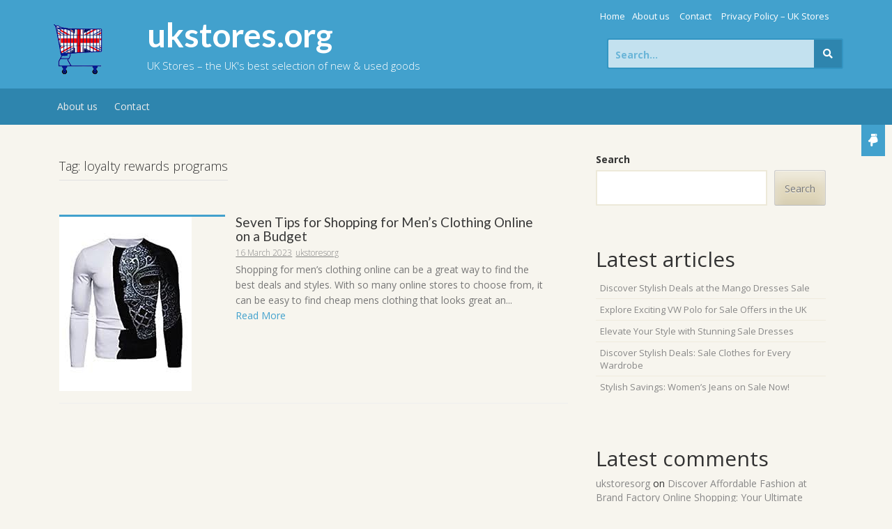

--- FILE ---
content_type: text/html; charset=UTF-8
request_url: https://ukstores.org/tag/loyalty-rewards-programs/
body_size: 16996
content:
<!DOCTYPE html>
<html lang="en-US">
<head>
    <meta charset="UTF-8">
    <meta name="viewport" content="width=device-width, initial-scale=1">
    <link rel="profile" href="http://gmpg.org/xfn/11">
    <link rel="pingback" href="https://ukstores.org/xmlrpc.php">

    <meta name='robots' content='index, follow, max-image-preview:large, max-snippet:-1, max-video-preview:-1' />

	<!-- This site is optimized with the Yoast SEO plugin v26.8 - https://yoast.com/product/yoast-seo-wordpress/ -->
	<title>loyalty rewards programs Archives - ukstores.org</title>
	<link rel="canonical" href="https://ukstores.org/tag/loyalty-rewards-programs/" />
	<meta property="og:locale" content="en_US" />
	<meta property="og:type" content="article" />
	<meta property="og:title" content="loyalty rewards programs Archives - ukstores.org" />
	<meta property="og:url" content="https://ukstores.org/tag/loyalty-rewards-programs/" />
	<meta property="og:site_name" content="ukstores.org" />
	<meta name="twitter:card" content="summary_large_image" />
	<script type="application/ld+json" class="yoast-schema-graph">{"@context":"https://schema.org","@graph":[{"@type":"CollectionPage","@id":"https://ukstores.org/tag/loyalty-rewards-programs/","url":"https://ukstores.org/tag/loyalty-rewards-programs/","name":"loyalty rewards programs Archives - ukstores.org","isPartOf":{"@id":"https://ukstores.org/#website"},"primaryImageOfPage":{"@id":"https://ukstores.org/tag/loyalty-rewards-programs/#primaryimage"},"image":{"@id":"https://ukstores.org/tag/loyalty-rewards-programs/#primaryimage"},"thumbnailUrl":"https://ukstores.org/wp-content/uploads/2023/02/mens-clothing-online-shopping-cheap-84.jpg","breadcrumb":{"@id":"https://ukstores.org/tag/loyalty-rewards-programs/#breadcrumb"},"inLanguage":"en-US"},{"@type":"ImageObject","inLanguage":"en-US","@id":"https://ukstores.org/tag/loyalty-rewards-programs/#primaryimage","url":"https://ukstores.org/wp-content/uploads/2023/02/mens-clothing-online-shopping-cheap-84.jpg","contentUrl":"https://ukstores.org/wp-content/uploads/2023/02/mens-clothing-online-shopping-cheap-84.jpg","width":190,"height":250},{"@type":"BreadcrumbList","@id":"https://ukstores.org/tag/loyalty-rewards-programs/#breadcrumb","itemListElement":[{"@type":"ListItem","position":1,"name":"Home","item":"https://ukstores.org/"},{"@type":"ListItem","position":2,"name":"loyalty rewards programs"}]},{"@type":"WebSite","@id":"https://ukstores.org/#website","url":"https://ukstores.org/","name":"ukstores.org","description":"UK Stores - the UK&#039;s best selection of new &amp; used goods","potentialAction":[{"@type":"SearchAction","target":{"@type":"EntryPoint","urlTemplate":"https://ukstores.org/?s={search_term_string}"},"query-input":{"@type":"PropertyValueSpecification","valueRequired":true,"valueName":"search_term_string"}}],"inLanguage":"en-US"}]}</script>
	<!-- / Yoast SEO plugin. -->


<link rel='dns-prefetch' href='//fonts.googleapis.com' />
<link rel="alternate" type="application/rss+xml" title="ukstores.org &raquo; Feed" href="https://ukstores.org/feed/" />
<link rel="alternate" type="application/rss+xml" title="ukstores.org &raquo; Comments Feed" href="https://ukstores.org/comments/feed/" />
<link rel="alternate" type="application/rss+xml" title="ukstores.org &raquo; loyalty rewards programs Tag Feed" href="https://ukstores.org/tag/loyalty-rewards-programs/feed/" />
<style id='wp-img-auto-sizes-contain-inline-css' type='text/css'>
img:is([sizes=auto i],[sizes^="auto," i]){contain-intrinsic-size:3000px 1500px}
/*# sourceURL=wp-img-auto-sizes-contain-inline-css */
</style>
<style id='wp-emoji-styles-inline-css' type='text/css'>

	img.wp-smiley, img.emoji {
		display: inline !important;
		border: none !important;
		box-shadow: none !important;
		height: 1em !important;
		width: 1em !important;
		margin: 0 0.07em !important;
		vertical-align: -0.1em !important;
		background: none !important;
		padding: 0 !important;
	}
/*# sourceURL=wp-emoji-styles-inline-css */
</style>
<style id='wp-block-library-inline-css' type='text/css'>
:root{--wp-block-synced-color:#7a00df;--wp-block-synced-color--rgb:122,0,223;--wp-bound-block-color:var(--wp-block-synced-color);--wp-editor-canvas-background:#ddd;--wp-admin-theme-color:#007cba;--wp-admin-theme-color--rgb:0,124,186;--wp-admin-theme-color-darker-10:#006ba1;--wp-admin-theme-color-darker-10--rgb:0,107,160.5;--wp-admin-theme-color-darker-20:#005a87;--wp-admin-theme-color-darker-20--rgb:0,90,135;--wp-admin-border-width-focus:2px}@media (min-resolution:192dpi){:root{--wp-admin-border-width-focus:1.5px}}.wp-element-button{cursor:pointer}:root .has-very-light-gray-background-color{background-color:#eee}:root .has-very-dark-gray-background-color{background-color:#313131}:root .has-very-light-gray-color{color:#eee}:root .has-very-dark-gray-color{color:#313131}:root .has-vivid-green-cyan-to-vivid-cyan-blue-gradient-background{background:linear-gradient(135deg,#00d084,#0693e3)}:root .has-purple-crush-gradient-background{background:linear-gradient(135deg,#34e2e4,#4721fb 50%,#ab1dfe)}:root .has-hazy-dawn-gradient-background{background:linear-gradient(135deg,#faaca8,#dad0ec)}:root .has-subdued-olive-gradient-background{background:linear-gradient(135deg,#fafae1,#67a671)}:root .has-atomic-cream-gradient-background{background:linear-gradient(135deg,#fdd79a,#004a59)}:root .has-nightshade-gradient-background{background:linear-gradient(135deg,#330968,#31cdcf)}:root .has-midnight-gradient-background{background:linear-gradient(135deg,#020381,#2874fc)}:root{--wp--preset--font-size--normal:16px;--wp--preset--font-size--huge:42px}.has-regular-font-size{font-size:1em}.has-larger-font-size{font-size:2.625em}.has-normal-font-size{font-size:var(--wp--preset--font-size--normal)}.has-huge-font-size{font-size:var(--wp--preset--font-size--huge)}.has-text-align-center{text-align:center}.has-text-align-left{text-align:left}.has-text-align-right{text-align:right}.has-fit-text{white-space:nowrap!important}#end-resizable-editor-section{display:none}.aligncenter{clear:both}.items-justified-left{justify-content:flex-start}.items-justified-center{justify-content:center}.items-justified-right{justify-content:flex-end}.items-justified-space-between{justify-content:space-between}.screen-reader-text{border:0;clip-path:inset(50%);height:1px;margin:-1px;overflow:hidden;padding:0;position:absolute;width:1px;word-wrap:normal!important}.screen-reader-text:focus{background-color:#ddd;clip-path:none;color:#444;display:block;font-size:1em;height:auto;left:5px;line-height:normal;padding:15px 23px 14px;text-decoration:none;top:5px;width:auto;z-index:100000}html :where(.has-border-color){border-style:solid}html :where([style*=border-top-color]){border-top-style:solid}html :where([style*=border-right-color]){border-right-style:solid}html :where([style*=border-bottom-color]){border-bottom-style:solid}html :where([style*=border-left-color]){border-left-style:solid}html :where([style*=border-width]){border-style:solid}html :where([style*=border-top-width]){border-top-style:solid}html :where([style*=border-right-width]){border-right-style:solid}html :where([style*=border-bottom-width]){border-bottom-style:solid}html :where([style*=border-left-width]){border-left-style:solid}html :where(img[class*=wp-image-]){height:auto;max-width:100%}:where(figure){margin:0 0 1em}html :where(.is-position-sticky){--wp-admin--admin-bar--position-offset:var(--wp-admin--admin-bar--height,0px)}@media screen and (max-width:600px){html :where(.is-position-sticky){--wp-admin--admin-bar--position-offset:0px}}

/*# sourceURL=wp-block-library-inline-css */
</style><style id='wp-block-archives-inline-css' type='text/css'>
.wp-block-archives{box-sizing:border-box}.wp-block-archives-dropdown label{display:block}
/*# sourceURL=https://ukstores.org/wp-includes/blocks/archives/style.min.css */
</style>
<style id='wp-block-categories-inline-css' type='text/css'>
.wp-block-categories{box-sizing:border-box}.wp-block-categories.alignleft{margin-right:2em}.wp-block-categories.alignright{margin-left:2em}.wp-block-categories.wp-block-categories-dropdown.aligncenter{text-align:center}.wp-block-categories .wp-block-categories__label{display:block;width:100%}
/*# sourceURL=https://ukstores.org/wp-includes/blocks/categories/style.min.css */
</style>
<style id='wp-block-heading-inline-css' type='text/css'>
h1:where(.wp-block-heading).has-background,h2:where(.wp-block-heading).has-background,h3:where(.wp-block-heading).has-background,h4:where(.wp-block-heading).has-background,h5:where(.wp-block-heading).has-background,h6:where(.wp-block-heading).has-background{padding:1.25em 2.375em}h1.has-text-align-left[style*=writing-mode]:where([style*=vertical-lr]),h1.has-text-align-right[style*=writing-mode]:where([style*=vertical-rl]),h2.has-text-align-left[style*=writing-mode]:where([style*=vertical-lr]),h2.has-text-align-right[style*=writing-mode]:where([style*=vertical-rl]),h3.has-text-align-left[style*=writing-mode]:where([style*=vertical-lr]),h3.has-text-align-right[style*=writing-mode]:where([style*=vertical-rl]),h4.has-text-align-left[style*=writing-mode]:where([style*=vertical-lr]),h4.has-text-align-right[style*=writing-mode]:where([style*=vertical-rl]),h5.has-text-align-left[style*=writing-mode]:where([style*=vertical-lr]),h5.has-text-align-right[style*=writing-mode]:where([style*=vertical-rl]),h6.has-text-align-left[style*=writing-mode]:where([style*=vertical-lr]),h6.has-text-align-right[style*=writing-mode]:where([style*=vertical-rl]){rotate:180deg}
/*# sourceURL=https://ukstores.org/wp-includes/blocks/heading/style.min.css */
</style>
<style id='wp-block-latest-comments-inline-css' type='text/css'>
ol.wp-block-latest-comments{box-sizing:border-box;margin-left:0}:where(.wp-block-latest-comments:not([style*=line-height] .wp-block-latest-comments__comment)){line-height:1.1}:where(.wp-block-latest-comments:not([style*=line-height] .wp-block-latest-comments__comment-excerpt p)){line-height:1.8}.has-dates :where(.wp-block-latest-comments:not([style*=line-height])),.has-excerpts :where(.wp-block-latest-comments:not([style*=line-height])){line-height:1.5}.wp-block-latest-comments .wp-block-latest-comments{padding-left:0}.wp-block-latest-comments__comment{list-style:none;margin-bottom:1em}.has-avatars .wp-block-latest-comments__comment{list-style:none;min-height:2.25em}.has-avatars .wp-block-latest-comments__comment .wp-block-latest-comments__comment-excerpt,.has-avatars .wp-block-latest-comments__comment .wp-block-latest-comments__comment-meta{margin-left:3.25em}.wp-block-latest-comments__comment-excerpt p{font-size:.875em;margin:.36em 0 1.4em}.wp-block-latest-comments__comment-date{display:block;font-size:.75em}.wp-block-latest-comments .avatar,.wp-block-latest-comments__comment-avatar{border-radius:1.5em;display:block;float:left;height:2.5em;margin-right:.75em;width:2.5em}.wp-block-latest-comments[class*=-font-size] a,.wp-block-latest-comments[style*=font-size] a{font-size:inherit}
/*# sourceURL=https://ukstores.org/wp-includes/blocks/latest-comments/style.min.css */
</style>
<style id='wp-block-latest-posts-inline-css' type='text/css'>
.wp-block-latest-posts{box-sizing:border-box}.wp-block-latest-posts.alignleft{margin-right:2em}.wp-block-latest-posts.alignright{margin-left:2em}.wp-block-latest-posts.wp-block-latest-posts__list{list-style:none}.wp-block-latest-posts.wp-block-latest-posts__list li{clear:both;overflow-wrap:break-word}.wp-block-latest-posts.is-grid{display:flex;flex-wrap:wrap}.wp-block-latest-posts.is-grid li{margin:0 1.25em 1.25em 0;width:100%}@media (min-width:600px){.wp-block-latest-posts.columns-2 li{width:calc(50% - .625em)}.wp-block-latest-posts.columns-2 li:nth-child(2n){margin-right:0}.wp-block-latest-posts.columns-3 li{width:calc(33.33333% - .83333em)}.wp-block-latest-posts.columns-3 li:nth-child(3n){margin-right:0}.wp-block-latest-posts.columns-4 li{width:calc(25% - .9375em)}.wp-block-latest-posts.columns-4 li:nth-child(4n){margin-right:0}.wp-block-latest-posts.columns-5 li{width:calc(20% - 1em)}.wp-block-latest-posts.columns-5 li:nth-child(5n){margin-right:0}.wp-block-latest-posts.columns-6 li{width:calc(16.66667% - 1.04167em)}.wp-block-latest-posts.columns-6 li:nth-child(6n){margin-right:0}}:root :where(.wp-block-latest-posts.is-grid){padding:0}:root :where(.wp-block-latest-posts.wp-block-latest-posts__list){padding-left:0}.wp-block-latest-posts__post-author,.wp-block-latest-posts__post-date{display:block;font-size:.8125em}.wp-block-latest-posts__post-excerpt,.wp-block-latest-posts__post-full-content{margin-bottom:1em;margin-top:.5em}.wp-block-latest-posts__featured-image a{display:inline-block}.wp-block-latest-posts__featured-image img{height:auto;max-width:100%;width:auto}.wp-block-latest-posts__featured-image.alignleft{float:left;margin-right:1em}.wp-block-latest-posts__featured-image.alignright{float:right;margin-left:1em}.wp-block-latest-posts__featured-image.aligncenter{margin-bottom:1em;text-align:center}
/*# sourceURL=https://ukstores.org/wp-includes/blocks/latest-posts/style.min.css */
</style>
<style id='wp-block-search-inline-css' type='text/css'>
.wp-block-search__button{margin-left:10px;word-break:normal}.wp-block-search__button.has-icon{line-height:0}.wp-block-search__button svg{height:1.25em;min-height:24px;min-width:24px;width:1.25em;fill:currentColor;vertical-align:text-bottom}:where(.wp-block-search__button){border:1px solid #ccc;padding:6px 10px}.wp-block-search__inside-wrapper{display:flex;flex:auto;flex-wrap:nowrap;max-width:100%}.wp-block-search__label{width:100%}.wp-block-search.wp-block-search__button-only .wp-block-search__button{box-sizing:border-box;display:flex;flex-shrink:0;justify-content:center;margin-left:0;max-width:100%}.wp-block-search.wp-block-search__button-only .wp-block-search__inside-wrapper{min-width:0!important;transition-property:width}.wp-block-search.wp-block-search__button-only .wp-block-search__input{flex-basis:100%;transition-duration:.3s}.wp-block-search.wp-block-search__button-only.wp-block-search__searchfield-hidden,.wp-block-search.wp-block-search__button-only.wp-block-search__searchfield-hidden .wp-block-search__inside-wrapper{overflow:hidden}.wp-block-search.wp-block-search__button-only.wp-block-search__searchfield-hidden .wp-block-search__input{border-left-width:0!important;border-right-width:0!important;flex-basis:0;flex-grow:0;margin:0;min-width:0!important;padding-left:0!important;padding-right:0!important;width:0!important}:where(.wp-block-search__input){appearance:none;border:1px solid #949494;flex-grow:1;font-family:inherit;font-size:inherit;font-style:inherit;font-weight:inherit;letter-spacing:inherit;line-height:inherit;margin-left:0;margin-right:0;min-width:3rem;padding:8px;text-decoration:unset!important;text-transform:inherit}:where(.wp-block-search__button-inside .wp-block-search__inside-wrapper){background-color:#fff;border:1px solid #949494;box-sizing:border-box;padding:4px}:where(.wp-block-search__button-inside .wp-block-search__inside-wrapper) .wp-block-search__input{border:none;border-radius:0;padding:0 4px}:where(.wp-block-search__button-inside .wp-block-search__inside-wrapper) .wp-block-search__input:focus{outline:none}:where(.wp-block-search__button-inside .wp-block-search__inside-wrapper) :where(.wp-block-search__button){padding:4px 8px}.wp-block-search.aligncenter .wp-block-search__inside-wrapper{margin:auto}.wp-block[data-align=right] .wp-block-search.wp-block-search__button-only .wp-block-search__inside-wrapper{float:right}
/*# sourceURL=https://ukstores.org/wp-includes/blocks/search/style.min.css */
</style>
<style id='wp-block-group-inline-css' type='text/css'>
.wp-block-group{box-sizing:border-box}:where(.wp-block-group.wp-block-group-is-layout-constrained){position:relative}
/*# sourceURL=https://ukstores.org/wp-includes/blocks/group/style.min.css */
</style>
<style id='global-styles-inline-css' type='text/css'>
:root{--wp--preset--aspect-ratio--square: 1;--wp--preset--aspect-ratio--4-3: 4/3;--wp--preset--aspect-ratio--3-4: 3/4;--wp--preset--aspect-ratio--3-2: 3/2;--wp--preset--aspect-ratio--2-3: 2/3;--wp--preset--aspect-ratio--16-9: 16/9;--wp--preset--aspect-ratio--9-16: 9/16;--wp--preset--color--black: #000000;--wp--preset--color--cyan-bluish-gray: #abb8c3;--wp--preset--color--white: #ffffff;--wp--preset--color--pale-pink: #f78da7;--wp--preset--color--vivid-red: #cf2e2e;--wp--preset--color--luminous-vivid-orange: #ff6900;--wp--preset--color--luminous-vivid-amber: #fcb900;--wp--preset--color--light-green-cyan: #7bdcb5;--wp--preset--color--vivid-green-cyan: #00d084;--wp--preset--color--pale-cyan-blue: #8ed1fc;--wp--preset--color--vivid-cyan-blue: #0693e3;--wp--preset--color--vivid-purple: #9b51e0;--wp--preset--gradient--vivid-cyan-blue-to-vivid-purple: linear-gradient(135deg,rgb(6,147,227) 0%,rgb(155,81,224) 100%);--wp--preset--gradient--light-green-cyan-to-vivid-green-cyan: linear-gradient(135deg,rgb(122,220,180) 0%,rgb(0,208,130) 100%);--wp--preset--gradient--luminous-vivid-amber-to-luminous-vivid-orange: linear-gradient(135deg,rgb(252,185,0) 0%,rgb(255,105,0) 100%);--wp--preset--gradient--luminous-vivid-orange-to-vivid-red: linear-gradient(135deg,rgb(255,105,0) 0%,rgb(207,46,46) 100%);--wp--preset--gradient--very-light-gray-to-cyan-bluish-gray: linear-gradient(135deg,rgb(238,238,238) 0%,rgb(169,184,195) 100%);--wp--preset--gradient--cool-to-warm-spectrum: linear-gradient(135deg,rgb(74,234,220) 0%,rgb(151,120,209) 20%,rgb(207,42,186) 40%,rgb(238,44,130) 60%,rgb(251,105,98) 80%,rgb(254,248,76) 100%);--wp--preset--gradient--blush-light-purple: linear-gradient(135deg,rgb(255,206,236) 0%,rgb(152,150,240) 100%);--wp--preset--gradient--blush-bordeaux: linear-gradient(135deg,rgb(254,205,165) 0%,rgb(254,45,45) 50%,rgb(107,0,62) 100%);--wp--preset--gradient--luminous-dusk: linear-gradient(135deg,rgb(255,203,112) 0%,rgb(199,81,192) 50%,rgb(65,88,208) 100%);--wp--preset--gradient--pale-ocean: linear-gradient(135deg,rgb(255,245,203) 0%,rgb(182,227,212) 50%,rgb(51,167,181) 100%);--wp--preset--gradient--electric-grass: linear-gradient(135deg,rgb(202,248,128) 0%,rgb(113,206,126) 100%);--wp--preset--gradient--midnight: linear-gradient(135deg,rgb(2,3,129) 0%,rgb(40,116,252) 100%);--wp--preset--font-size--small: 13px;--wp--preset--font-size--medium: 20px;--wp--preset--font-size--large: 36px;--wp--preset--font-size--x-large: 42px;--wp--preset--spacing--20: 0.44rem;--wp--preset--spacing--30: 0.67rem;--wp--preset--spacing--40: 1rem;--wp--preset--spacing--50: 1.5rem;--wp--preset--spacing--60: 2.25rem;--wp--preset--spacing--70: 3.38rem;--wp--preset--spacing--80: 5.06rem;--wp--preset--shadow--natural: 6px 6px 9px rgba(0, 0, 0, 0.2);--wp--preset--shadow--deep: 12px 12px 50px rgba(0, 0, 0, 0.4);--wp--preset--shadow--sharp: 6px 6px 0px rgba(0, 0, 0, 0.2);--wp--preset--shadow--outlined: 6px 6px 0px -3px rgb(255, 255, 255), 6px 6px rgb(0, 0, 0);--wp--preset--shadow--crisp: 6px 6px 0px rgb(0, 0, 0);}:where(.is-layout-flex){gap: 0.5em;}:where(.is-layout-grid){gap: 0.5em;}body .is-layout-flex{display: flex;}.is-layout-flex{flex-wrap: wrap;align-items: center;}.is-layout-flex > :is(*, div){margin: 0;}body .is-layout-grid{display: grid;}.is-layout-grid > :is(*, div){margin: 0;}:where(.wp-block-columns.is-layout-flex){gap: 2em;}:where(.wp-block-columns.is-layout-grid){gap: 2em;}:where(.wp-block-post-template.is-layout-flex){gap: 1.25em;}:where(.wp-block-post-template.is-layout-grid){gap: 1.25em;}.has-black-color{color: var(--wp--preset--color--black) !important;}.has-cyan-bluish-gray-color{color: var(--wp--preset--color--cyan-bluish-gray) !important;}.has-white-color{color: var(--wp--preset--color--white) !important;}.has-pale-pink-color{color: var(--wp--preset--color--pale-pink) !important;}.has-vivid-red-color{color: var(--wp--preset--color--vivid-red) !important;}.has-luminous-vivid-orange-color{color: var(--wp--preset--color--luminous-vivid-orange) !important;}.has-luminous-vivid-amber-color{color: var(--wp--preset--color--luminous-vivid-amber) !important;}.has-light-green-cyan-color{color: var(--wp--preset--color--light-green-cyan) !important;}.has-vivid-green-cyan-color{color: var(--wp--preset--color--vivid-green-cyan) !important;}.has-pale-cyan-blue-color{color: var(--wp--preset--color--pale-cyan-blue) !important;}.has-vivid-cyan-blue-color{color: var(--wp--preset--color--vivid-cyan-blue) !important;}.has-vivid-purple-color{color: var(--wp--preset--color--vivid-purple) !important;}.has-black-background-color{background-color: var(--wp--preset--color--black) !important;}.has-cyan-bluish-gray-background-color{background-color: var(--wp--preset--color--cyan-bluish-gray) !important;}.has-white-background-color{background-color: var(--wp--preset--color--white) !important;}.has-pale-pink-background-color{background-color: var(--wp--preset--color--pale-pink) !important;}.has-vivid-red-background-color{background-color: var(--wp--preset--color--vivid-red) !important;}.has-luminous-vivid-orange-background-color{background-color: var(--wp--preset--color--luminous-vivid-orange) !important;}.has-luminous-vivid-amber-background-color{background-color: var(--wp--preset--color--luminous-vivid-amber) !important;}.has-light-green-cyan-background-color{background-color: var(--wp--preset--color--light-green-cyan) !important;}.has-vivid-green-cyan-background-color{background-color: var(--wp--preset--color--vivid-green-cyan) !important;}.has-pale-cyan-blue-background-color{background-color: var(--wp--preset--color--pale-cyan-blue) !important;}.has-vivid-cyan-blue-background-color{background-color: var(--wp--preset--color--vivid-cyan-blue) !important;}.has-vivid-purple-background-color{background-color: var(--wp--preset--color--vivid-purple) !important;}.has-black-border-color{border-color: var(--wp--preset--color--black) !important;}.has-cyan-bluish-gray-border-color{border-color: var(--wp--preset--color--cyan-bluish-gray) !important;}.has-white-border-color{border-color: var(--wp--preset--color--white) !important;}.has-pale-pink-border-color{border-color: var(--wp--preset--color--pale-pink) !important;}.has-vivid-red-border-color{border-color: var(--wp--preset--color--vivid-red) !important;}.has-luminous-vivid-orange-border-color{border-color: var(--wp--preset--color--luminous-vivid-orange) !important;}.has-luminous-vivid-amber-border-color{border-color: var(--wp--preset--color--luminous-vivid-amber) !important;}.has-light-green-cyan-border-color{border-color: var(--wp--preset--color--light-green-cyan) !important;}.has-vivid-green-cyan-border-color{border-color: var(--wp--preset--color--vivid-green-cyan) !important;}.has-pale-cyan-blue-border-color{border-color: var(--wp--preset--color--pale-cyan-blue) !important;}.has-vivid-cyan-blue-border-color{border-color: var(--wp--preset--color--vivid-cyan-blue) !important;}.has-vivid-purple-border-color{border-color: var(--wp--preset--color--vivid-purple) !important;}.has-vivid-cyan-blue-to-vivid-purple-gradient-background{background: var(--wp--preset--gradient--vivid-cyan-blue-to-vivid-purple) !important;}.has-light-green-cyan-to-vivid-green-cyan-gradient-background{background: var(--wp--preset--gradient--light-green-cyan-to-vivid-green-cyan) !important;}.has-luminous-vivid-amber-to-luminous-vivid-orange-gradient-background{background: var(--wp--preset--gradient--luminous-vivid-amber-to-luminous-vivid-orange) !important;}.has-luminous-vivid-orange-to-vivid-red-gradient-background{background: var(--wp--preset--gradient--luminous-vivid-orange-to-vivid-red) !important;}.has-very-light-gray-to-cyan-bluish-gray-gradient-background{background: var(--wp--preset--gradient--very-light-gray-to-cyan-bluish-gray) !important;}.has-cool-to-warm-spectrum-gradient-background{background: var(--wp--preset--gradient--cool-to-warm-spectrum) !important;}.has-blush-light-purple-gradient-background{background: var(--wp--preset--gradient--blush-light-purple) !important;}.has-blush-bordeaux-gradient-background{background: var(--wp--preset--gradient--blush-bordeaux) !important;}.has-luminous-dusk-gradient-background{background: var(--wp--preset--gradient--luminous-dusk) !important;}.has-pale-ocean-gradient-background{background: var(--wp--preset--gradient--pale-ocean) !important;}.has-electric-grass-gradient-background{background: var(--wp--preset--gradient--electric-grass) !important;}.has-midnight-gradient-background{background: var(--wp--preset--gradient--midnight) !important;}.has-small-font-size{font-size: var(--wp--preset--font-size--small) !important;}.has-medium-font-size{font-size: var(--wp--preset--font-size--medium) !important;}.has-large-font-size{font-size: var(--wp--preset--font-size--large) !important;}.has-x-large-font-size{font-size: var(--wp--preset--font-size--x-large) !important;}
/*# sourceURL=global-styles-inline-css */
</style>

<style id='classic-theme-styles-inline-css' type='text/css'>
/*! This file is auto-generated */
.wp-block-button__link{color:#fff;background-color:#32373c;border-radius:9999px;box-shadow:none;text-decoration:none;padding:calc(.667em + 2px) calc(1.333em + 2px);font-size:1.125em}.wp-block-file__button{background:#32373c;color:#fff;text-decoration:none}
/*# sourceURL=/wp-includes/css/classic-themes.min.css */
</style>
<link rel='stylesheet' id='cptch_stylesheet-css' href='https://ukstores.org/wp-content/plugins/captcha-bws/css/front_end_style.css?ver=5.2.7' type='text/css' media='all' />
<link rel='stylesheet' id='dashicons-css' href='https://ukstores.org/wp-includes/css/dashicons.min.css?ver=6.9' type='text/css' media='all' />
<link rel='stylesheet' id='cptch_desktop_style-css' href='https://ukstores.org/wp-content/plugins/captcha-bws/css/desktop_style.css?ver=5.2.7' type='text/css' media='all' />
<link rel='stylesheet' id='store-style-css' href='https://ukstores.org/wp-content/themes/store/style.css?ver=6.9' type='text/css' media='all' />
<link rel='stylesheet' id='store-title-font-css' href='//fonts.googleapis.com/css?family=Lato%3A100%2C300%2C400%2C700&#038;ver=6.9' type='text/css' media='all' />
<link rel='stylesheet' id='store-body-font-css' href='//fonts.googleapis.com/css?family=Open+Sans%3A100%2C300%2C400%2C700&#038;ver=6.9' type='text/css' media='all' />
<link rel='stylesheet' id='store-fontawesome-style-css' href='https://ukstores.org/wp-content/themes/store/assets/font-awesome/css/fontawesome-all.min.css?ver=6.9' type='text/css' media='all' />
<link rel='stylesheet' id='store-bootstrap-style-css' href='https://ukstores.org/wp-content/themes/store/assets/bootstrap/css/bootstrap.min.css?ver=6.9' type='text/css' media='all' />
<link rel='stylesheet' id='store-hover-style-css' href='https://ukstores.org/wp-content/themes/store/assets/css/hover.min.css?ver=6.9' type='text/css' media='all' />
<link rel='stylesheet' id='store-slicknav-css' href='https://ukstores.org/wp-content/themes/store/assets/css/slicknav.css?ver=6.9' type='text/css' media='all' />
<link rel='stylesheet' id='store-swiperslider-style-css' href='https://ukstores.org/wp-content/themes/store/assets/css/swiper.min.css?ver=6.9' type='text/css' media='all' />
<link rel='stylesheet' id='store-main-theme-style-css' href='https://ukstores.org/wp-content/themes/store/assets/theme-styles/css/default.css' type='text/css' media='all' />
<script type="text/javascript" src="https://ukstores.org/wp-includes/js/jquery/jquery.min.js?ver=3.7.1" id="jquery-core-js"></script>
<script type="text/javascript" src="https://ukstores.org/wp-includes/js/jquery/jquery-migrate.min.js?ver=3.4.1" id="jquery-migrate-js"></script>
<script type="text/javascript" src="https://ukstores.org/wp-content/themes/store/js/external.js?ver=20120206" id="store-externaljs-js"></script>
<script type="text/javascript" src="https://ukstores.org/wp-content/themes/store/js/custom.js?ver=6.9" id="store-custom-js-js"></script>
<link rel="https://api.w.org/" href="https://ukstores.org/wp-json/" /><link rel="alternate" title="JSON" type="application/json" href="https://ukstores.org/wp-json/wp/v2/tags/779" /><link rel="EditURI" type="application/rsd+xml" title="RSD" href="https://ukstores.org/xmlrpc.php?rsd" />
<meta name="generator" content="WordPress 6.9" />
<link rel="apple-touch-icon" sizes="144x144" href="/wp-content/uploads/fbrfg/apple-touch-icon.png">
<link rel="icon" type="image/png" sizes="32x32" href="/wp-content/uploads/fbrfg/favicon-32x32.png">
<link rel="icon" type="image/png" sizes="16x16" href="/wp-content/uploads/fbrfg/favicon-16x16.png">
<link rel="manifest" href="/wp-content/uploads/fbrfg/site.webmanifest">
<link rel="shortcut icon" href="/wp-content/uploads/fbrfg/favicon.ico">
<meta name="msapplication-TileColor" content="#da532c">
<meta name="msapplication-config" content="/wp-content/uploads/fbrfg/browserconfig.xml">
<meta name="theme-color" content="#ffffff"><style id='custom-css-mods'>#site-navigation ul li a { padding: 16px 12px; }.site-description { color: #FFFFFF; }#hero { background: #efefef; }</style></head><body class="archive tag tag-loyalty-rewards-programs tag-779 wp-theme-store">
<div id="page" class="hfeed site">
	<a class="skip-link screen-reader-text" href="#content">Skip to content</a>
    <div id="jumbosearch">
    <span class="fa fa-remove closeicon"></span>
    <div class="form">
        <form role="search" method="get" class="search-form" action="https://ukstores.org/">
				<label>
					<span class="screen-reader-text">Search for:</span>
					<input type="search" class="search-field" placeholder="Search &hellip;" value="" name="s" />
				</label>
				<input type="submit" class="search-submit" value="Search" />
			</form>    </div>
</div>    <div id="top-bar">
    <div class="container">
        <div class="social-icons">
                    </div>
        <div id="top-menu">
    <div class="menu"><ul>
<li ><a href="https://ukstores.org/">Home</a></li><li class="page_item page-item-7"><a href="https://ukstores.org/about/">About us</a></li>
<li class="page_item page-item-32"><a href="https://ukstores.org/contact/">Contact</a></li>
<li class="page_item page-item-316"><a href="https://ukstores.org/privacy/">Privacy Policy &#8211; UK Stores</a></li>
</ul></div>
</div>    </div>
</div>    <header id="masthead" class="site-header" role="banner">
    <div class="container masthead-container">
        <div class="site-branding">
                            <div id="site-logo">
                    <a href="https://ukstores.org/"><img src="https://ukstores.org/wp-content/uploads/2023/02/ukCart-1.png"></a>
                </div>
                        <div id="text-title-desc">
                <h1 class="site-title title-font"><a href="https://ukstores.org/" rel="home">ukstores.org</a></h1>
                <h2 class="site-description">UK Stores &#8211; the UK&#039;s best selection of new &amp; used goods</h2>
            </div>
        </div>

        
        <div id="top-search">
            <form role="search" method="get" class="search-form" action="https://ukstores.org/">
	<label>
		<span class="screen-reader-text">Search for:</span>
		<input type="search" class="search-field" placeholder="Search..." value="" name="s" title="Search for:" />
	</label>
	<button type="submit" class="search-submit"><i class="fa fa-search"></i></button>
</form>        </div>

    </div>

    <div id="slickmenu"></div>
<nav id="site-navigation" class="main-navigation" role="navigation">
    <div class="container">
                <div class="menu-primary-menu-container"><ul id="menu-primary-menu" class="menu"><li id="menu-item-16" class="menu-item menu-item-type-post_type menu-item-object-page menu-item-16"><a href="https://ukstores.org/about/">About us</a></li>
<li id="menu-item-35" class="menu-item menu-item-type-post_type menu-item-object-page menu-item-35"><a href="https://ukstores.org/contact/">Contact</a></li>
</ul></div>    </div>
</nav><!-- #site-navigation -->
</header><!-- #masthead -->	<!-- Smooth scrolling-->
    <div class="scroll-down">
        <a id="button-scroll-up" href="#colophon">
            <i class="fas fa-hand-point-down"></i>
        </a>
    </div>

    	               
	<div class="mega-container">
	
		<div id="content" class="site-content container">
	<div id="primary" class="content-area col-md-8">
		<main id="main" class="site-main" role="main">

		
			<header class="page-header">
				<h1 class="page-title">Tag: <span>loyalty rewards programs</span></h1>			</header><!-- .page-header -->

						
				
<article id="post-187" class="col-md-12 col-sm-12 grid post-187 post type-post status-publish format-standard has-post-thumbnail hentry category-clothing category-dress category-dresses category-men category-mens-clothing-stores category-shopping tag-cheap-mens-clothing tag-coupon-codes tag-deals tag-discounts tag-free-shipping tag-loyalty-rewards-programs tag-measurements tag-mens-clothing-online tag-mens-clothing-online-shopping-cheap tag-reviews tag-sales tag-shopping tag-size-chart tag-stores tag-styles tag-tips">

		<div class="featured-thumb col-md-4 col-sm-4">
				
				<a href="https://ukstores.org/clothing/mens-clothing-online-shopping-cheap/" title="Seven Tips for Shopping for Men&#8217;s Clothing Online on a Budget"><img width="190" height="250" src="https://ukstores.org/wp-content/uploads/2023/02/mens-clothing-online-shopping-cheap-84.jpg" class="attachment-pop-thumb size-pop-thumb wp-post-image" alt="Seven Tips for Shopping for Men&#039;s Clothing Online on a Budget" decoding="async" /></a>
					</div><!--.featured-thumb-->
			
		<div class="out-thumb col-md-8 col-sm-8">
			<header class="entry-header">
				<h3 class="entry-title title-font"><a href="https://ukstores.org/clothing/mens-clothing-online-shopping-cheap/" rel="bookmark">Seven Tips for Shopping for Men&#8217;s Clothing Online on a Budget</a></h3>
				<div class="postedon"><span class="posted-on"><a href="https://ukstores.org/clothing/mens-clothing-online-shopping-cheap/" rel="bookmark"><time class="entry-date published updated" datetime="2023-03-16T12:53:07+00:00">16 March 2023</time></a></span><span class="byline"> <span class="author vcard"><a class="url fn n" href="https://ukstores.org/author/ukstoresorg/">ukstoresorg</a></span></span></div>
				<span class="entry-excerpt">Shopping for men&#8217;s clothing online can be a great way to find the best deals and styles. With so many online stores to choose from, it can be easy to find cheap mens clothing that looks great an...</span>
				<span class="readmore"><a class="hvr-underline-from-center" href="https://ukstores.org/clothing/mens-clothing-online-shopping-cheap/">Read More</a></span>
			</header><!-- .entry-header -->
		</div><!--.out-thumb-->
			
		
		
</article><!-- #post-## -->
			
			
		
		</main><!-- #main -->
	</div><!-- #primary -->

<div id="secondary" class="widget-area col-md-4" role="complementary">
	<aside id="block-2" class="widget widget_block widget_search"><form role="search" method="get" action="https://ukstores.org/" class="wp-block-search__button-outside wp-block-search__text-button wp-block-search"    ><label class="wp-block-search__label" for="wp-block-search__input-1" >Search</label><div class="wp-block-search__inside-wrapper" ><input class="wp-block-search__input" id="wp-block-search__input-1" placeholder="" value="" type="search" name="s" required /><button aria-label="Search" class="wp-block-search__button wp-element-button" type="submit" >Search</button></div></form></aside><aside id="block-3" class="widget widget_block">
<div class="wp-block-group"><div class="wp-block-group__inner-container is-layout-flow wp-block-group-is-layout-flow">
<h2 class="wp-block-heading">Latest articles</h2>


<ul class="wp-block-latest-posts__list wp-block-latest-posts"><li><a class="wp-block-latest-posts__post-title" href="https://ukstores.org/dresses/mango-dresses-sale/">Discover Stylish Deals at the Mango Dresses Sale</a></li>
<li><a class="wp-block-latest-posts__post-title" href="https://ukstores.org/used/vw-polo-for-sale/">Explore Exciting VW Polo for Sale Offers in the UK</a></li>
<li><a class="wp-block-latest-posts__post-title" href="https://ukstores.org/uncategorized/sale-dresses/">Elevate Your Style with Stunning Sale Dresses</a></li>
<li><a class="wp-block-latest-posts__post-title" href="https://ukstores.org/uncategorized/sale-clothes/">Discover Stylish Deals: Sale Clothes for Every Wardrobe</a></li>
<li><a class="wp-block-latest-posts__post-title" href="https://ukstores.org/jeans/womens-jeans-on-sale/">Stylish Savings: Women&#8217;s Jeans on Sale Now!</a></li>
</ul></div></div>
</aside><aside id="block-4" class="widget widget_block">
<div class="wp-block-group"><div class="wp-block-group__inner-container is-layout-flow wp-block-group-is-layout-flow">
<h2 class="wp-block-heading">Latest comments</h2>


<ol class="wp-block-latest-comments"><li class="wp-block-latest-comments__comment"><article><footer class="wp-block-latest-comments__comment-meta"><a class="wp-block-latest-comments__comment-author" href="https://ukstores.org">ukstoresorg</a> on <a class="wp-block-latest-comments__comment-link" href="https://ukstores.org/brand-factory/brand-factory-online-shopping/#comment-211">Discover Affordable Fashion at Brand Factory Online Shopping: Your Ultimate Destination for Stylish Deals</a></footer></article></li><li class="wp-block-latest-comments__comment"><article><footer class="wp-block-latest-comments__comment-meta"><a class="wp-block-latest-comments__comment-author" href="http://Sl860.com/comment/html/?286574.html">http://Sl860.com/comment/html/?286574.html</a> on <a class="wp-block-latest-comments__comment-link" href="https://ukstores.org/brand-factory/brand-factory-online-shopping/#comment-210">Discover Affordable Fashion at Brand Factory Online Shopping: Your Ultimate Destination for Stylish Deals</a></footer></article></li><li class="wp-block-latest-comments__comment"><article><footer class="wp-block-latest-comments__comment-meta"><a class="wp-block-latest-comments__comment-author" href="https://ukstores.org">ukstoresorg</a> on <a class="wp-block-latest-comments__comment-link" href="https://ukstores.org/brand-factory/brand-factory-online-shopping/#comment-209">Discover Affordable Fashion at Brand Factory Online Shopping: Your Ultimate Destination for Stylish Deals</a></footer></article></li><li class="wp-block-latest-comments__comment"><article><footer class="wp-block-latest-comments__comment-meta"><a class="wp-block-latest-comments__comment-author" href="https://whichav.win/">whichav</a> on <a class="wp-block-latest-comments__comment-link" href="https://ukstores.org/brand-factory/brand-factory-online-shopping/#comment-208">Discover Affordable Fashion at Brand Factory Online Shopping: Your Ultimate Destination for Stylish Deals</a></footer></article></li><li class="wp-block-latest-comments__comment"><article><footer class="wp-block-latest-comments__comment-meta"><a class="wp-block-latest-comments__comment-author" href="https://ukstores.org">ukstoresorg</a> on <a class="wp-block-latest-comments__comment-link" href="https://ukstores.org/brand-factory/brand-factory-online-shopping/#comment-207">Discover Affordable Fashion at Brand Factory Online Shopping: Your Ultimate Destination for Stylish Deals</a></footer></article></li></ol></div></div>
</aside><aside id="block-5" class="widget widget_block">
<div class="wp-block-group"><div class="wp-block-group__inner-container is-layout-flow wp-block-group-is-layout-flow">
<h2 class="wp-block-heading">Archive</h2>


<ul class="wp-block-archives-list wp-block-archives">	<li><a href='https://ukstores.org/2026/01/'>January 2026</a></li>
	<li><a href='https://ukstores.org/2025/12/'>December 2025</a></li>
	<li><a href='https://ukstores.org/2025/11/'>November 2025</a></li>
	<li><a href='https://ukstores.org/2025/10/'>October 2025</a></li>
	<li><a href='https://ukstores.org/2025/09/'>September 2025</a></li>
	<li><a href='https://ukstores.org/2025/08/'>August 2025</a></li>
	<li><a href='https://ukstores.org/2025/07/'>July 2025</a></li>
	<li><a href='https://ukstores.org/2025/06/'>June 2025</a></li>
	<li><a href='https://ukstores.org/2025/05/'>May 2025</a></li>
	<li><a href='https://ukstores.org/2025/04/'>April 2025</a></li>
	<li><a href='https://ukstores.org/2025/03/'>March 2025</a></li>
	<li><a href='https://ukstores.org/2025/02/'>February 2025</a></li>
	<li><a href='https://ukstores.org/2025/01/'>January 2025</a></li>
	<li><a href='https://ukstores.org/2024/12/'>December 2024</a></li>
	<li><a href='https://ukstores.org/2024/11/'>November 2024</a></li>
	<li><a href='https://ukstores.org/2024/10/'>October 2024</a></li>
	<li><a href='https://ukstores.org/2024/09/'>September 2024</a></li>
	<li><a href='https://ukstores.org/2024/08/'>August 2024</a></li>
	<li><a href='https://ukstores.org/2024/07/'>July 2024</a></li>
	<li><a href='https://ukstores.org/2024/06/'>June 2024</a></li>
	<li><a href='https://ukstores.org/2024/05/'>May 2024</a></li>
	<li><a href='https://ukstores.org/2024/04/'>April 2024</a></li>
	<li><a href='https://ukstores.org/2024/03/'>March 2024</a></li>
	<li><a href='https://ukstores.org/2024/02/'>February 2024</a></li>
	<li><a href='https://ukstores.org/2024/01/'>January 2024</a></li>
	<li><a href='https://ukstores.org/2023/12/'>December 2023</a></li>
	<li><a href='https://ukstores.org/2023/11/'>November 2023</a></li>
	<li><a href='https://ukstores.org/2023/10/'>October 2023</a></li>
	<li><a href='https://ukstores.org/2023/09/'>September 2023</a></li>
	<li><a href='https://ukstores.org/2023/08/'>August 2023</a></li>
	<li><a href='https://ukstores.org/2023/07/'>July 2023</a></li>
	<li><a href='https://ukstores.org/2023/06/'>June 2023</a></li>
	<li><a href='https://ukstores.org/2023/05/'>May 2023</a></li>
	<li><a href='https://ukstores.org/2023/04/'>April 2023</a></li>
	<li><a href='https://ukstores.org/2023/03/'>March 2023</a></li>
	<li><a href='https://ukstores.org/2023/02/'>February 2023</a></li>
	<li><a href='https://ukstores.org/2023/01/'>January 2023</a></li>
</ul></div></div>
</aside><aside id="block-6" class="widget widget_block">
<div class="wp-block-group"><div class="wp-block-group__inner-container is-layout-flow wp-block-group-is-layout-flow">
<h2 class="wp-block-heading">Categories</h2>


<ul class="wp-block-categories-list wp-block-categories">	<li class="cat-item cat-item-216"><a href="https://ukstores.org/category/2019/">2019</a>
</li>
	<li class="cat-item cat-item-9357"><a href="https://ukstores.org/category/22k-gold/">22k gold</a>
</li>
	<li class="cat-item cat-item-4085"><a href="https://ukstores.org/category/2gud/">2gud</a>
</li>
	<li class="cat-item cat-item-5695"><a href="https://ukstores.org/category/80s/">80&#039;s</a>
</li>
	<li class="cat-item cat-item-646"><a href="https://ukstores.org/category/accessories/">accessories</a>
</li>
	<li class="cat-item cat-item-5148"><a href="https://ukstores.org/category/accessorize/">accessorize</a>
</li>
	<li class="cat-item cat-item-8184"><a href="https://ukstores.org/category/acer/">acer</a>
</li>
	<li class="cat-item cat-item-671"><a href="https://ukstores.org/category/adidas/">adidas</a>
</li>
	<li class="cat-item cat-item-4062"><a href="https://ukstores.org/category/adidas-outlet/">adidas outlet</a>
</li>
	<li class="cat-item cat-item-9385"><a href="https://ukstores.org/category/adidas-us/">adidas us</a>
</li>
	<li class="cat-item cat-item-5450"><a href="https://ukstores.org/category/aldi/">aldi</a>
</li>
	<li class="cat-item cat-item-6945"><a href="https://ukstores.org/category/aldo/">aldo</a>
</li>
	<li class="cat-item cat-item-6946"><a href="https://ukstores.org/category/aldo-shoes/">aldo shoes</a>
</li>
	<li class="cat-item cat-item-8375"><a href="https://ukstores.org/category/alienware/">alienware</a>
</li>
	<li class="cat-item cat-item-3257"><a href="https://ukstores.org/category/aliexpress/">aliexpress</a>
</li>
	<li class="cat-item cat-item-4918"><a href="https://ukstores.org/category/anarkali-dress/">anarkali dress</a>
</li>
	<li class="cat-item cat-item-1466"><a href="https://ukstores.org/category/ann-summers/">ann summers</a>
</li>
	<li class="cat-item cat-item-2773"><a href="https://ukstores.org/category/app-store/">app store</a>
</li>
	<li class="cat-item cat-item-2772"><a href="https://ukstores.org/category/app-store-online/">app store online</a>
</li>
	<li class="cat-item cat-item-2753"><a href="https://ukstores.org/category/apple/">apple</a>
</li>
	<li class="cat-item cat-item-2774"><a href="https://ukstores.org/category/apple-shop/">apple shop</a>
</li>
	<li class="cat-item cat-item-1435"><a href="https://ukstores.org/category/arsenal/">arsenal</a>
</li>
	<li class="cat-item cat-item-433"><a href="https://ukstores.org/category/asda/">asda</a>
</li>
	<li class="cat-item cat-item-3277"><a href="https://ukstores.org/category/asos/">asos</a>
</li>
	<li class="cat-item cat-item-8811"><a href="https://ukstores.org/category/asos-uk/">asos uk</a>
</li>
	<li class="cat-item cat-item-275"><a href="https://ukstores.org/category/asus/">asus</a>
</li>
	<li class="cat-item cat-item-5468"><a href="https://ukstores.org/category/at-home-store/">at home store</a>
</li>
	<li class="cat-item cat-item-8600"><a href="https://ukstores.org/category/audi/">audi</a>
</li>
	<li class="cat-item cat-item-5494"><a href="https://ukstores.org/category/aurelia/">aurelia</a>
</li>
	<li class="cat-item cat-item-7200"><a href="https://ukstores.org/category/auto-dealer/">auto dealer</a>
</li>
	<li class="cat-item cat-item-7752"><a href="https://ukstores.org/category/autodealer/">autodealer</a>
</li>
	<li class="cat-item cat-item-1680"><a href="https://ukstores.org/category/avon/">avon</a>
</li>
	<li class="cat-item cat-item-1694"><a href="https://ukstores.org/category/bags/">bags</a>
</li>
	<li class="cat-item cat-item-3574"><a href="https://ukstores.org/category/banggood/">banggood</a>
</li>
	<li class="cat-item cat-item-3953"><a href="https://ukstores.org/category/bape/">bape</a>
</li>
	<li class="cat-item cat-item-2976"><a href="https://ukstores.org/category/barbour/">barbour</a>
</li>
	<li class="cat-item cat-item-6030"><a href="https://ukstores.org/category/bed-online/">bed online</a>
</li>
	<li class="cat-item cat-item-9471"><a href="https://ukstores.org/category/being-human/">being human</a>
</li>
	<li class="cat-item cat-item-3460"><a href="https://ukstores.org/category/benetton/">benetton</a>
</li>
	<li class="cat-item cat-item-2025"><a href="https://ukstores.org/category/bershka/">bershka</a>
</li>
	<li class="cat-item cat-item-6782"><a href="https://ukstores.org/category/best/">best</a>
</li>
	<li class="cat-item cat-item-700"><a href="https://ukstores.org/category/best-buy/">best buy</a>
</li>
	<li class="cat-item cat-item-5885"><a href="https://ukstores.org/category/best-price/">best price</a>
</li>
	<li class="cat-item cat-item-9102"><a href="https://ukstores.org/category/best-price-comparison/">best price comparison</a>
</li>
	<li class="cat-item cat-item-1138"><a href="https://ukstores.org/category/best-website/">best website</a>
</li>
	<li class="cat-item cat-item-7503"><a href="https://ukstores.org/category/bestbuys/">bestbuys</a>
</li>
	<li class="cat-item cat-item-3005"><a href="https://ukstores.org/category/bhatbhateni/">bhatbhateni</a>
</li>
	<li class="cat-item cat-item-4284"><a href="https://ukstores.org/category/blouse/">blouse</a>
</li>
	<li class="cat-item cat-item-8333"><a href="https://ukstores.org/category/bmw/">bmw</a>
</li>
	<li class="cat-item cat-item-1323"><a href="https://ukstores.org/category/body-shop/">body shop</a>
</li>
	<li class="cat-item cat-item-8533"><a href="https://ukstores.org/category/boohoo/">boohoo</a>
</li>
	<li class="cat-item cat-item-1289"><a href="https://ukstores.org/category/boots/">boots</a>
</li>
	<li class="cat-item cat-item-1765"><a href="https://ukstores.org/category/brand-factory/">brand factory</a>
</li>
	<li class="cat-item cat-item-6653"><a href="https://ukstores.org/category/brands-outlet/">brands outlet</a>
</li>
	<li class="cat-item cat-item-6390"><a href="https://ukstores.org/category/bridal-gowns/">bridal gowns</a>
</li>
	<li class="cat-item cat-item-9211"><a href="https://ukstores.org/category/burberry/">burberry</a>
</li>
	<li class="cat-item cat-item-9431"><a href="https://ukstores.org/category/business-electricity-prices/">business electricity prices</a>
</li>
	<li class="cat-item cat-item-9479"><a href="https://ukstores.org/category/business-energy/">business energy</a>
</li>
	<li class="cat-item cat-item-655"><a href="https://ukstores.org/category/buy/">buy</a>
</li>
	<li class="cat-item cat-item-6034"><a href="https://ukstores.org/category/buy-jeans/">buy jeans</a>
</li>
	<li class="cat-item cat-item-5983"><a href="https://ukstores.org/category/buy-shirts-online/">buy shirts online</a>
</li>
	<li class="cat-item cat-item-9531"><a href="https://ukstores.org/category/buy-t-shirts-online/">buy t shirts online</a>
</li>
	<li class="cat-item cat-item-5829"><a href="https://ukstores.org/category/buying/">buying</a>
</li>
	<li class="cat-item cat-item-5008"><a href="https://ukstores.org/category/buzz/">buzz</a>
</li>
	<li class="cat-item cat-item-1414"><a href="https://ukstores.org/category/ca/">c&amp;a</a>
</li>
	<li class="cat-item cat-item-5205"><a href="https://ukstores.org/category/calvin-klein/">calvin klein</a>
</li>
	<li class="cat-item cat-item-5214"><a href="https://ukstores.org/category/calzedonia/">calzedonia</a>
</li>
	<li class="cat-item cat-item-8341"><a href="https://ukstores.org/category/car/">car</a>
</li>
	<li class="cat-item cat-item-7201"><a href="https://ukstores.org/category/car-sales/">car sales</a>
</li>
	<li class="cat-item cat-item-7165"><a href="https://ukstores.org/category/car-supermarket/">car supermarket</a>
</li>
	<li class="cat-item cat-item-9358"><a href="https://ukstores.org/category/carat/">carat</a>
</li>
	<li class="cat-item cat-item-5224"><a href="https://ukstores.org/category/ccc/">ccc</a>
</li>
	<li class="cat-item cat-item-5223"><a href="https://ukstores.org/category/ccc-shoes/">ccc shoes</a>
</li>
	<li class="cat-item cat-item-2866"><a href="https://ukstores.org/category/celine/">celine</a>
</li>
	<li class="cat-item cat-item-5558"><a href="https://ukstores.org/category/challenger/">challenger</a>
</li>
	<li class="cat-item cat-item-6859"><a href="https://ukstores.org/category/chaniya-choli/">chaniya choli</a>
</li>
	<li class="cat-item cat-item-6139"><a href="https://ukstores.org/category/cheap-home-decor/">cheap home decor</a>
</li>
	<li class="cat-item cat-item-2082"><a href="https://ukstores.org/category/chennai-silks/">chennai silks</a>
</li>
	<li class="cat-item cat-item-9124"><a href="https://ukstores.org/category/chinese/">chinese</a>
</li>
	<li class="cat-item cat-item-6885"><a href="https://ukstores.org/category/chrome/">chrome</a>
</li>
	<li class="cat-item cat-item-6884"><a href="https://ukstores.org/category/chrome-browser/">chrome browser</a>
</li>
	<li class="cat-item cat-item-3705"><a href="https://ukstores.org/category/churidar/">churidar</a>
</li>
	<li class="cat-item cat-item-9107"><a href="https://ukstores.org/category/classic-cars/">classic cars</a>
</li>
	<li class="cat-item cat-item-182"><a href="https://ukstores.org/category/clothes/">clothes</a>
</li>
	<li class="cat-item cat-item-452"><a href="https://ukstores.org/category/clothes-shops/">clothes shops</a>
</li>
	<li class="cat-item cat-item-178"><a href="https://ukstores.org/category/clothing/">clothing</a>
</li>
	<li class="cat-item cat-item-967"><a href="https://ukstores.org/category/clothing-boutique/">clothing boutique</a>
</li>
	<li class="cat-item cat-item-180"><a href="https://ukstores.org/category/clothing-store/">clothing store</a>
</li>
	<li class="cat-item cat-item-531"><a href="https://ukstores.org/category/clothing-stores/">clothing stores</a>
</li>
	<li class="cat-item cat-item-6628"><a href="https://ukstores.org/category/coast/">coast</a>
</li>
	<li class="cat-item cat-item-6980"><a href="https://ukstores.org/category/coat/">coat</a>
</li>
	<li class="cat-item cat-item-3572"><a href="https://ukstores.org/category/comme-des-garcons/">comme des garcons</a>
</li>
	<li class="cat-item cat-item-7602"><a href="https://ukstores.org/category/compare-shopping/">compare shopping</a>
</li>
	<li class="cat-item cat-item-51"><a href="https://ukstores.org/category/computer/">computer</a>
</li>
	<li class="cat-item cat-item-8389"><a href="https://ukstores.org/category/computer-store/">computer store</a>
</li>
	<li class="cat-item cat-item-8388"><a href="https://ukstores.org/category/computer-stores/">computer stores</a>
</li>
	<li class="cat-item cat-item-7713"><a href="https://ukstores.org/category/computers/">computers</a>
</li>
	<li class="cat-item cat-item-7848"><a href="https://ukstores.org/category/core-i5/">core i5</a>
</li>
	<li class="cat-item cat-item-3115"><a href="https://ukstores.org/category/cos/">cos</a>
</li>
	<li class="cat-item cat-item-2265"><a href="https://ukstores.org/category/decathlon/">decathlon</a>
</li>
	<li class="cat-item cat-item-291"><a href="https://ukstores.org/category/dell/">dell</a>
</li>
	<li class="cat-item cat-item-1402"><a href="https://ukstores.org/category/denby/">denby</a>
</li>
	<li class="cat-item cat-item-6033"><a href="https://ukstores.org/category/denim/">denim</a>
</li>
	<li class="cat-item cat-item-4919"><a href="https://ukstores.org/category/designer-suits/">designer suits</a>
</li>
	<li class="cat-item cat-item-7259"><a href="https://ukstores.org/category/desktop/">desktop</a>
</li>
	<li class="cat-item cat-item-3379"><a href="https://ukstores.org/category/diesel/">diesel</a>
</li>
	<li class="cat-item cat-item-2227"><a href="https://ukstores.org/category/dior/">dior</a>
</li>
	<li class="cat-item cat-item-611"><a href="https://ukstores.org/category/discount-store/">discount store</a>
</li>
	<li class="cat-item cat-item-179"><a href="https://ukstores.org/category/dress/">dress</a>
</li>
	<li class="cat-item cat-item-183"><a href="https://ukstores.org/category/dresses/">dresses</a>
</li>
	<li class="cat-item cat-item-835"><a href="https://ukstores.org/category/dunnes/">dunnes</a>
</li>
	<li class="cat-item cat-item-834"><a href="https://ukstores.org/category/dunnes-stores/">dunnes stores</a>
</li>
	<li class="cat-item cat-item-6783"><a href="https://ukstores.org/category/e-commerce-website/">e commerce website</a>
</li>
	<li class="cat-item cat-item-6431"><a href="https://ukstores.org/category/earrings/">earrings</a>
</li>
	<li class="cat-item cat-item-418"><a href="https://ukstores.org/category/ebay/">ebay</a>
</li>
	<li class="cat-item cat-item-2294"><a href="https://ukstores.org/category/eco/">eco</a>
</li>
	<li class="cat-item cat-item-6784"><a href="https://ukstores.org/category/ecommerce-website/">ecommerce website</a>
</li>
	<li class="cat-item cat-item-9101"><a href="https://ukstores.org/category/electricity/">electricity</a>
</li>
	<li class="cat-item cat-item-2527"><a href="https://ukstores.org/category/electronics-retailers/">electronics retailers</a>
</li>
	<li class="cat-item cat-item-2528"><a href="https://ukstores.org/category/electronics-store/">electronics store</a>
</li>
	<li class="cat-item cat-item-4102"><a href="https://ukstores.org/category/ellesse/">ellesse</a>
</li>
	<li class="cat-item cat-item-9100"><a href="https://ukstores.org/category/energy-prices/">energy prices</a>
</li>
	<li class="cat-item cat-item-9099"><a href="https://ukstores.org/category/energy-site/">energy site</a>
</li>
	<li class="cat-item cat-item-3527"><a href="https://ukstores.org/category/ethnic/">ethnic</a>
</li>
	<li class="cat-item cat-item-3529"><a href="https://ukstores.org/category/ethnic-wear/">ethnic wear</a>
</li>
	<li class="cat-item cat-item-9352"><a href="https://ukstores.org/category/etsy/">etsy</a>
</li>
	<li class="cat-item cat-item-9336"><a href="https://ukstores.org/category/evening-dresses/">evening dresses</a>
</li>
	<li class="cat-item cat-item-3007"><a href="https://ukstores.org/category/express/">express</a>
</li>
	<li class="cat-item cat-item-6802"><a href="https://ukstores.org/category/ff/">f&amp;f</a>
</li>
	<li class="cat-item cat-item-5620"><a href="https://ukstores.org/category/fabric/">fabric</a>
</li>
	<li class="cat-item cat-item-2786"><a href="https://ukstores.org/category/factorie/">factorie</a>
</li>
	<li class="cat-item cat-item-2122"><a href="https://ukstores.org/category/factory/">factory</a>
</li>
	<li class="cat-item cat-item-1766"><a href="https://ukstores.org/category/factory-outlet-store/">factory outlet store</a>
</li>
	<li class="cat-item cat-item-948"><a href="https://ukstores.org/category/fashion/">fashion</a>
</li>
	<li class="cat-item cat-item-7070"><a href="https://ukstores.org/category/fashion-jewelry/">fashion jewelry</a>
</li>
	<li class="cat-item cat-item-6217"><a href="https://ukstores.org/category/fashion-outlet/">fashion outlet</a>
</li>
	<li class="cat-item cat-item-848"><a href="https://ukstores.org/category/fashion-retailers/">fashion retailers</a>
</li>
	<li class="cat-item cat-item-8937"><a href="https://ukstores.org/category/ferrari/">ferrari</a>
</li>
	<li class="cat-item cat-item-3688"><a href="https://ukstores.org/category/fila/">fila</a>
</li>
	<li class="cat-item cat-item-3837"><a href="https://ukstores.org/category/flormar/">flormar</a>
</li>
	<li class="cat-item cat-item-2191"><a href="https://ukstores.org/category/flying-tiger/">flying tiger</a>
</li>
	<li class="cat-item cat-item-9737"><a href="https://ukstores.org/category/focus-st/">focus st</a>
</li>
	<li class="cat-item cat-item-8340"><a href="https://ukstores.org/category/ford/">ford</a>
</li>
	<li class="cat-item cat-item-6232"><a href="https://ukstores.org/category/formal-dress/">formal dress</a>
</li>
	<li class="cat-item cat-item-6231"><a href="https://ukstores.org/category/formal-dresses/">formal dresses</a>
</li>
	<li class="cat-item cat-item-6234"><a href="https://ukstores.org/category/formal-wear/">formal wear</a>
</li>
	<li class="cat-item cat-item-9205"><a href="https://ukstores.org/category/friday/">friday</a>
</li>
	<li class="cat-item cat-item-887"><a href="https://ukstores.org/category/furniture/">furniture</a>
</li>
	<li class="cat-item cat-item-5040"><a href="https://ukstores.org/category/gabes/">gabes</a>
</li>
	<li class="cat-item cat-item-3650"><a href="https://ukstores.org/category/gap/">gap</a>
</li>
	<li class="cat-item cat-item-9430"><a href="https://ukstores.org/category/gas/">gas</a>
</li>
	<li class="cat-item cat-item-2169"><a href="https://ukstores.org/category/girls/">girls</a>
</li>
	<li class="cat-item cat-item-3670"><a href="https://ukstores.org/category/globus/">globus</a>
</li>
	<li class="cat-item cat-item-8503"><a href="https://ukstores.org/category/gold/">gold</a>
</li>
	<li class="cat-item cat-item-9330"><a href="https://ukstores.org/category/golf/">golf</a>
</li>
	<li class="cat-item cat-item-4893"><a href="https://ukstores.org/category/google/">google</a>
</li>
	<li class="cat-item cat-item-6233"><a href="https://ukstores.org/category/gown/">gown</a>
</li>
	<li class="cat-item cat-item-2634"><a href="https://ukstores.org/category/goyard/">goyard</a>
</li>
	<li class="cat-item cat-item-2923"><a href="https://ukstores.org/category/gucci/">gucci</a>
</li>
	<li class="cat-item cat-item-9320"><a href="https://ukstores.org/category/gucci-outlet-online/">gucci outlet online</a>
</li>
	<li class="cat-item cat-item-3825"><a href="https://ukstores.org/category/guess/">guess</a>
</li>
	<li class="cat-item cat-item-7280"><a href="https://ukstores.org/category/gym-wear/">gym wear</a>
</li>
	<li class="cat-item cat-item-5383"><a href="https://ukstores.org/category/h-and-m/">h and m</a>
</li>
	<li class="cat-item cat-item-5382"><a href="https://ukstores.org/category/h-m/">h m</a>
</li>
	<li class="cat-item cat-item-757"><a href="https://ukstores.org/category/hm/">h&amp;m</a>
</li>
	<li class="cat-item cat-item-5366"><a href="https://ukstores.org/category/handbags/">handbags</a>
</li>
	<li class="cat-item cat-item-5326"><a href="https://ukstores.org/category/hollister/">hollister</a>
</li>
	<li class="cat-item cat-item-3812"><a href="https://ukstores.org/category/home/">home</a>
</li>
	<li class="cat-item cat-item-7372"><a href="https://ukstores.org/category/home-accessories/">home accessories</a>
</li>
	<li class="cat-item cat-item-3599"><a href="https://ukstores.org/category/home-centre/">home centre</a>
</li>
	<li class="cat-item cat-item-2732"><a href="https://ukstores.org/category/home-decor/">home decor</a>
</li>
	<li class="cat-item cat-item-2733"><a href="https://ukstores.org/category/home-decor-online/">home decor online</a>
</li>
	<li class="cat-item cat-item-3810"><a href="https://ukstores.org/category/home-goods/">home goods</a>
</li>
	<li class="cat-item cat-item-3811"><a href="https://ukstores.org/category/home-goods-store/">home goods store</a>
</li>
	<li class="cat-item cat-item-37"><a href="https://ukstores.org/category/home-shop/">home shop</a>
</li>
	<li class="cat-item cat-item-4895"><a href="https://ukstores.org/category/homeshopping/">homeshopping</a>
</li>
	<li class="cat-item cat-item-3123"><a href="https://ukstores.org/category/honey/">honey</a>
</li>
	<li class="cat-item cat-item-9383"><a href="https://ukstores.org/category/hoodies/">hoodies</a>
</li>
	<li class="cat-item cat-item-5728"><a href="https://ukstores.org/category/house/">house</a>
</li>
	<li class="cat-item cat-item-7763"><a href="https://ukstores.org/category/hp/">hp</a>
</li>
	<li class="cat-item cat-item-8135"><a href="https://ukstores.org/category/hp-15/">hp 15</a>
</li>
	<li class="cat-item cat-item-8134"><a href="https://ukstores.org/category/hp-pavilion/">hp pavilion</a>
</li>
	<li class="cat-item cat-item-3020"><a href="https://ukstores.org/category/hugo-boss/">hugo boss</a>
</li>
	<li class="cat-item cat-item-7847"><a href="https://ukstores.org/category/i5/">i5</a>
</li>
	<li class="cat-item cat-item-9028"><a href="https://ukstores.org/category/i8/">i8</a>
</li>
	<li class="cat-item cat-item-1332"><a href="https://ukstores.org/category/ikea/">ikea</a>
</li>
	<li class="cat-item cat-item-898"><a href="https://ukstores.org/category/india/">india</a>
</li>
	<li class="cat-item cat-item-3528"><a href="https://ukstores.org/category/indian/">indian</a>
</li>
	<li class="cat-item cat-item-4216"><a href="https://ukstores.org/category/indya/">indya</a>
</li>
	<li class="cat-item cat-item-7846"><a href="https://ukstores.org/category/intel/">intel</a>
</li>
	<li class="cat-item cat-item-6226"><a href="https://ukstores.org/category/internet-shop/">internet shop</a>
</li>
	<li class="cat-item cat-item-4885"><a href="https://ukstores.org/category/iphone/">iphone</a>
</li>
	<li class="cat-item cat-item-2207"><a href="https://ukstores.org/category/ireland/">ireland</a>
</li>
	<li class="cat-item cat-item-2847"><a href="https://ukstores.org/category/issey-miyake/">issey miyake</a>
</li>
	<li class="cat-item cat-item-6979"><a href="https://ukstores.org/category/jacket/">jacket</a>
</li>
	<li class="cat-item cat-item-7396"><a href="https://ukstores.org/category/jackets/">jackets</a>
</li>
	<li class="cat-item cat-item-8750"><a href="https://ukstores.org/category/jaguar/">jaguar</a>
</li>
	<li class="cat-item cat-item-2795"><a href="https://ukstores.org/category/jayalakshmi/">jayalakshmi</a>
</li>
	<li class="cat-item cat-item-4909"><a href="https://ukstores.org/category/jd/">jd</a>
</li>
	<li class="cat-item cat-item-4932"><a href="https://ukstores.org/category/jeans/">jeans</a>
</li>
	<li class="cat-item cat-item-2412"><a href="https://ukstores.org/category/jewellery/">jewellery</a>
</li>
	<li class="cat-item cat-item-2411"><a href="https://ukstores.org/category/jewelry/">jewelry</a>
</li>
	<li class="cat-item cat-item-7663"><a href="https://ukstores.org/category/jewelry-sets/">jewelry sets</a>
</li>
	<li class="cat-item cat-item-2413"><a href="https://ukstores.org/category/jewelry-store/">jewelry store</a>
</li>
	<li class="cat-item cat-item-5352"><a href="https://ukstores.org/category/just-for-u/">just for u</a>
</li>
	<li class="cat-item cat-item-9397"><a href="https://ukstores.org/category/khaadi/">khaadi</a>
</li>
	<li class="cat-item cat-item-2829"><a href="https://ukstores.org/category/khadi/">khadi</a>
</li>
	<li class="cat-item cat-item-8980"><a href="https://ukstores.org/category/kia/">kia</a>
</li>
	<li class="cat-item cat-item-986"><a href="https://ukstores.org/category/kids/">kids</a>
</li>
	<li class="cat-item cat-item-5981"><a href="https://ukstores.org/category/kids-clothes/">kids clothes</a>
</li>
	<li class="cat-item cat-item-5286"><a href="https://ukstores.org/category/kiko/">kiko</a>
</li>
	<li class="cat-item cat-item-5285"><a href="https://ukstores.org/category/kiko-milano/">kiko milano</a>
</li>
	<li class="cat-item cat-item-2675"><a href="https://ukstores.org/category/konga/">konga</a>
</li>
	<li class="cat-item cat-item-2668"><a href="https://ukstores.org/category/korea/">korea</a>
</li>
	<li class="cat-item cat-item-2700"><a href="https://ukstores.org/category/korean/">korean</a>
</li>
	<li class="cat-item cat-item-5484"><a href="https://ukstores.org/category/lacoste/">lacoste</a>
</li>
	<li class="cat-item cat-item-5899"><a href="https://ukstores.org/category/ladies/">ladies</a>
</li>
	<li class="cat-item cat-item-8621"><a href="https://ukstores.org/category/land-rover/">land rover</a>
</li>
	<li class="cat-item cat-item-50"><a href="https://ukstores.org/category/laptop/">laptop</a>
</li>
	<li class="cat-item cat-item-7712"><a href="https://ukstores.org/category/laptops/">laptops</a>
</li>
	<li class="cat-item cat-item-4121"><a href="https://ukstores.org/category/legit/">legit</a>
</li>
	<li class="cat-item cat-item-2605"><a href="https://ukstores.org/category/lego/">lego</a>
</li>
	<li class="cat-item cat-item-4144"><a href="https://ukstores.org/category/lehenga/">lehenga</a>
</li>
	<li class="cat-item cat-item-8358"><a href="https://ukstores.org/category/lenovo/">lenovo</a>
</li>
	<li class="cat-item cat-item-4179"><a href="https://ukstores.org/category/levis/">levis</a>
</li>
	<li class="cat-item cat-item-9247"><a href="https://ukstores.org/category/lexus/">lexus</a>
</li>
	<li class="cat-item cat-item-3232"><a href="https://ukstores.org/category/limelight/">limelight</a>
</li>
	<li class="cat-item cat-item-3928"><a href="https://ukstores.org/category/line/">line</a>
</li>
	<li class="cat-item cat-item-1846"><a href="https://ukstores.org/category/lingerie/">lingerie</a>
</li>
	<li class="cat-item cat-item-6327"><a href="https://ukstores.org/category/location/">location</a>
</li>
	<li class="cat-item cat-item-3234"><a href="https://ukstores.org/category/longchamp/">longchamp</a>
</li>
	<li class="cat-item cat-item-9444"><a href="https://ukstores.org/category/lotus/">lotus</a>
</li>
	<li class="cat-item cat-item-2344"><a href="https://ukstores.org/category/ms/">m&amp;s</a>
</li>
	<li class="cat-item cat-item-7354"><a href="https://ukstores.org/category/mac/">mac</a>
</li>
	<li class="cat-item cat-item-6223"><a href="https://ukstores.org/category/macbook/">macbook</a>
</li>
	<li class="cat-item cat-item-7318"><a href="https://ukstores.org/category/man/">man</a>
</li>
	<li class="cat-item cat-item-2436"><a href="https://ukstores.org/category/mango/">mango</a>
</li>
	<li class="cat-item cat-item-2347"><a href="https://ukstores.org/category/mark/">mark</a>
</li>
	<li class="cat-item cat-item-2346"><a href="https://ukstores.org/category/marks-and-spencer/">marks and spencer</a>
</li>
	<li class="cat-item cat-item-9230"><a href="https://ukstores.org/category/maserati/">maserati</a>
</li>
	<li class="cat-item cat-item-5304"><a href="https://ukstores.org/category/massimo-dutti/">massimo dutti</a>
</li>
	<li class="cat-item cat-item-1298"><a href="https://ukstores.org/category/matalan/">matalan</a>
</li>
	<li class="cat-item cat-item-2482"><a href="https://ukstores.org/category/max/">max</a>
</li>
	<li class="cat-item cat-item-5294"><a href="https://ukstores.org/category/max-fashion/">max fashion</a>
</li>
	<li class="cat-item cat-item-9279"><a href="https://ukstores.org/category/max-mara/">max mara</a>
</li>
	<li class="cat-item cat-item-3211"><a href="https://ukstores.org/category/mayoral/">mayoral</a>
</li>
	<li class="cat-item cat-item-677"><a href="https://ukstores.org/category/men/">men</a>
</li>
	<li class="cat-item cat-item-8542"><a href="https://ukstores.org/category/mens-2/">men&#039;s</a>
</li>
	<li class="cat-item cat-item-766"><a href="https://ukstores.org/category/mens-clothing/">men&#039;s clothing</a>
</li>
	<li class="cat-item cat-item-678"><a href="https://ukstores.org/category/mens-clothing-stores/">men&#039;s clothing stores</a>
</li>
	<li class="cat-item cat-item-5336"><a href="https://ukstores.org/category/mens/">mens</a>
</li>
	<li class="cat-item cat-item-791"><a href="https://ukstores.org/category/mens-clothing-2/">mens clothing</a>
</li>
	<li class="cat-item cat-item-7247"><a href="https://ukstores.org/category/mercedes/">mercedes</a>
</li>
	<li class="cat-item cat-item-2468"><a href="https://ukstores.org/category/microsoft/">microsoft</a>
</li>
	<li class="cat-item cat-item-2385"><a href="https://ukstores.org/category/mirraw/">mirraw</a>
</li>
	<li class="cat-item cat-item-8762"><a href="https://ukstores.org/category/model/">model</a>
</li>
	<li class="cat-item cat-item-7710"><a href="https://ukstores.org/category/modern/">modern</a>
</li>
	<li class="cat-item cat-item-9817"><a href="https://ukstores.org/category/monki/">monki</a>
</li>
	<li class="cat-item cat-item-9704"><a href="https://ukstores.org/category/monsoon/">monsoon</a>
</li>
	<li class="cat-item cat-item-4645"><a href="https://ukstores.org/category/more-store/">more store</a>
</li>
	<li class="cat-item cat-item-9413"><a href="https://ukstores.org/category/mother-jeans/">mother jeans</a>
</li>
	<li class="cat-item cat-item-2318"><a href="https://ukstores.org/category/mothercare/">mothercare</a>
</li>
	<li class="cat-item cat-item-2531"><a href="https://ukstores.org/category/muji/">muji</a>
</li>
	<li class="cat-item cat-item-6466"><a href="https://ukstores.org/category/my-home/">my home</a>
</li>
	<li class="cat-item cat-item-3792"><a href="https://ukstores.org/category/naivas/">naivas</a>
</li>
	<li class="cat-item cat-item-2915"><a href="https://ukstores.org/category/nba/">nba</a>
</li>
	<li class="cat-item cat-item-9726"><a href="https://ukstores.org/category/new/">new</a>
</li>
	<li class="cat-item cat-item-9658"><a href="https://ukstores.org/category/new-balance/">new balance</a>
</li>
	<li class="cat-item cat-item-3785"><a href="https://ukstores.org/category/new-look/">new look</a>
</li>
	<li class="cat-item cat-item-5737"><a href="https://ukstores.org/category/new-yorker/">new yorker</a>
</li>
	<li class="cat-item cat-item-5736"><a href="https://ukstores.org/category/new-yorker-online-shop/">new yorker online shop</a>
</li>
	<li class="cat-item cat-item-5735"><a href="https://ukstores.org/category/newyorker/">newyorker</a>
</li>
	<li class="cat-item cat-item-2326"><a href="https://ukstores.org/category/next/">next</a>
</li>
	<li class="cat-item cat-item-3660"><a href="https://ukstores.org/category/nightwear/">nightwear</a>
</li>
	<li class="cat-item cat-item-2364"><a href="https://ukstores.org/category/nike/">nike</a>
</li>
	<li class="cat-item cat-item-6654"><a href="https://ukstores.org/category/nike-outlet/">nike outlet</a>
</li>
	<li class="cat-item cat-item-6121"><a href="https://ukstores.org/category/nike-shoes/">nike shoes</a>
</li>
	<li class="cat-item cat-item-8526"><a href="https://ukstores.org/category/nissan/">nissan</a>
</li>
	<li class="cat-item cat-item-3798"><a href="https://ukstores.org/category/north-face/">north face</a>
</li>
	<li class="cat-item cat-item-4693"><a href="https://ukstores.org/category/nutmeg/">nutmeg</a>
</li>
	<li class="cat-item cat-item-8019"><a href="https://ukstores.org/category/old/">old</a>
</li>
	<li class="cat-item cat-item-494"><a href="https://ukstores.org/category/online/">online</a>
</li>
	<li class="cat-item cat-item-965"><a href="https://ukstores.org/category/online-boutiques/">online boutiques</a>
</li>
	<li class="cat-item cat-item-5619"><a href="https://ukstores.org/category/online-fabric-store/">online fabric store</a>
</li>
	<li class="cat-item cat-item-849"><a href="https://ukstores.org/category/online-retailer/">online retailer</a>
</li>
	<li class="cat-item cat-item-649"><a href="https://ukstores.org/category/online-shoe/">online shoe</a>
</li>
	<li class="cat-item cat-item-6911"><a href="https://ukstores.org/category/online-shoes/">online shoes</a>
</li>
	<li class="cat-item cat-item-6341"><a href="https://ukstores.org/category/online-shopping/">online shopping</a>
</li>
	<li class="cat-item cat-item-698"><a href="https://ukstores.org/category/online-shopping-site/">online shopping site</a>
</li>
	<li class="cat-item cat-item-851"><a href="https://ukstores.org/category/online-shopping-sites/">online shopping sites</a>
</li>
	<li class="cat-item cat-item-6917"><a href="https://ukstores.org/category/online-store-website/">online store website</a>
</li>
	<li class="cat-item cat-item-7423"><a href="https://ukstores.org/category/online-trainers/">online trainers</a>
</li>
	<li class="cat-item cat-item-4475"><a href="https://ukstores.org/category/only/">only</a>
</li>
	<li class="cat-item cat-item-4799"><a href="https://ukstores.org/category/otto/">otto</a>
</li>
	<li class="cat-item cat-item-6241"><a href="https://ukstores.org/category/outlet-store/">outlet store</a>
</li>
	<li class="cat-item cat-item-2249"><a href="https://ukstores.org/category/oysho/">oysho</a>
</li>
	<li class="cat-item cat-item-966"><a href="https://ukstores.org/category/pakistani/">pakistani</a>
</li>
	<li class="cat-item cat-item-4269"><a href="https://ukstores.org/category/party-dresses/">party dresses</a>
</li>
	<li class="cat-item cat-item-4268"><a href="https://ukstores.org/category/party-wear/">party wear</a>
</li>
	<li class="cat-item cat-item-9583"><a href="https://ukstores.org/category/party-wear-suits/">party wear suits</a>
</li>
	<li class="cat-item cat-item-8362"><a href="https://ukstores.org/category/pc-world/">pc world</a>
</li>
	<li class="cat-item cat-item-5609"><a href="https://ukstores.org/category/pet-food/">pet food</a>
</li>
	<li class="cat-item cat-item-1454"><a href="https://ukstores.org/category/pet-shop/">pet shop</a>
</li>
	<li class="cat-item cat-item-8055"><a href="https://ukstores.org/category/petite/">petite</a>
</li>
	<li class="cat-item cat-item-8054"><a href="https://ukstores.org/category/petite-clothing/">petite clothing</a>
</li>
	<li class="cat-item cat-item-2917"><a href="https://ukstores.org/category/philips/">philips</a>
</li>
	<li class="cat-item cat-item-4274"><a href="https://ukstores.org/category/pierre-cardin/">pierre cardin</a>
</li>
	<li class="cat-item cat-item-3201"><a href="https://ukstores.org/category/plus-size/">plus size</a>
</li>
	<li class="cat-item cat-item-2239"><a href="https://ukstores.org/category/plus-size-clothing/">plus size clothing</a>
</li>
	<li class="cat-item cat-item-5988"><a href="https://ukstores.org/category/plus-size-dresses/">plus size dresses</a>
</li>
	<li class="cat-item cat-item-1763"><a href="https://ukstores.org/category/polo/">polo</a>
</li>
	<li class="cat-item cat-item-1767"><a href="https://ukstores.org/category/polo-outlet/">polo outlet</a>
</li>
	<li class="cat-item cat-item-701"><a href="https://ukstores.org/category/popular/">popular</a>
</li>
	<li class="cat-item cat-item-8866"><a href="https://ukstores.org/category/porsche/">porsche</a>
</li>
	<li class="cat-item cat-item-2197"><a href="https://ukstores.org/category/pothys/">pothys</a>
</li>
	<li class="cat-item cat-item-7605"><a href="https://ukstores.org/category/price-compare-website/">price compare website</a>
</li>
	<li class="cat-item cat-item-7606"><a href="https://ukstores.org/category/price-comparison-website/">price comparison website</a>
</li>
	<li class="cat-item cat-item-7603"><a href="https://ukstores.org/category/price-comparison-websites/">price comparison websites</a>
</li>
	<li class="cat-item cat-item-820"><a href="https://ukstores.org/category/primark/">primark</a>
</li>
	<li class="cat-item cat-item-4761"><a href="https://ukstores.org/category/principles/">principles</a>
</li>
	<li class="cat-item cat-item-9765"><a href="https://ukstores.org/category/prom/">prom</a>
</li>
	<li class="cat-item cat-item-7443"><a href="https://ukstores.org/category/prom-dresses/">prom dresses</a>
</li>
	<li class="cat-item cat-item-4777"><a href="https://ukstores.org/category/pull-and-bear/">pull and bear</a>
</li>
	<li class="cat-item cat-item-4779"><a href="https://ukstores.org/category/punjabi/">punjabi</a>
</li>
	<li class="cat-item cat-item-9270"><a href="https://ukstores.org/category/quality-used-cars/">quality used cars</a>
</li>
	<li class="cat-item cat-item-1795"><a href="https://ukstores.org/category/qvc/">qvc</a>
</li>
	<li class="cat-item cat-item-3624"><a href="https://ukstores.org/category/rakhi-online/">rakhi online</a>
</li>
	<li class="cat-item cat-item-1764"><a href="https://ukstores.org/category/ralph-lauren/">ralph lauren</a>
</li>
	<li class="cat-item cat-item-8622"><a href="https://ukstores.org/category/range-rover/">range rover</a>
</li>
	<li class="cat-item cat-item-1362"><a href="https://ukstores.org/category/rangers/">rangers</a>
</li>
	<li class="cat-item cat-item-5536"><a href="https://ukstores.org/category/raymond/">raymond</a>
</li>
	<li class="cat-item cat-item-9813"><a href="https://ukstores.org/category/river-island/">river island</a>
</li>
	<li class="cat-item cat-item-8623"><a href="https://ukstores.org/category/rover/">rover</a>
</li>
	<li class="cat-item cat-item-8947"><a href="https://ukstores.org/category/rs-car-sales/">rs car sales</a>
</li>
	<li class="cat-item cat-item-3777"><a href="https://ukstores.org/category/sabyasachi/">sabyasachi</a>
</li>
	<li class="cat-item cat-item-6824"><a href="https://ukstores.org/category/sainsburys/">sainsburys</a>
</li>
	<li class="cat-item cat-item-7164"><a href="https://ukstores.org/category/sales/">sales</a>
</li>
	<li class="cat-item cat-item-3704"><a href="https://ukstores.org/category/salwar/">salwar</a>
</li>
	<li class="cat-item cat-item-9584"><a href="https://ukstores.org/category/salwar-suits/">salwar suits</a>
</li>
	<li class="cat-item cat-item-198"><a href="https://ukstores.org/category/samsung/">samsung</a>
</li>
	<li class="cat-item cat-item-4322"><a href="https://ukstores.org/category/saravana-stores/">saravana stores</a>
</li>
	<li class="cat-item cat-item-1157"><a href="https://ukstores.org/category/saree/">saree</a>
</li>
	<li class="cat-item cat-item-9731"><a href="https://ukstores.org/category/seasalt/">seasalt</a>
</li>
	<li class="cat-item cat-item-1628"><a href="https://ukstores.org/category/second-hand-clothes/">second hand clothes</a>
</li>
	<li class="cat-item cat-item-123"><a href="https://ukstores.org/category/sell/">sell</a>
</li>
	<li class="cat-item cat-item-8339"><a href="https://ukstores.org/category/service/">service</a>
</li>
	<li class="cat-item cat-item-1021"><a href="https://ukstores.org/category/shein/">shein</a>
</li>
	<li class="cat-item cat-item-1592"><a href="https://ukstores.org/category/shine/">shine</a>
</li>
	<li class="cat-item cat-item-9535"><a href="https://ukstores.org/category/shirt/">shirt</a>
</li>
	<li class="cat-item cat-item-2984"><a href="https://ukstores.org/category/shirts/">shirts</a>
</li>
	<li class="cat-item cat-item-882"><a href="https://ukstores.org/category/shoe-shop/">shoe shop</a>
</li>
	<li class="cat-item cat-item-648"><a href="https://ukstores.org/category/shoe-shops/">shoe shops</a>
</li>
	<li class="cat-item cat-item-154"><a href="https://ukstores.org/category/shoe-store/">shoe store</a>
</li>
	<li class="cat-item cat-item-647"><a href="https://ukstores.org/category/shoe-stores/">shoe stores</a>
</li>
	<li class="cat-item cat-item-153"><a href="https://ukstores.org/category/shoes/">shoes</a>
</li>
	<li class="cat-item cat-item-2327"><a href="https://ukstores.org/category/shop/">shop</a>
</li>
	<li class="cat-item cat-item-7604"><a href="https://ukstores.org/category/shop-comparison/">shop comparison</a>
</li>
	<li class="cat-item cat-item-7029"><a href="https://ukstores.org/category/shopify/">shopify</a>
</li>
	<li class="cat-item cat-item-5231"><a href="https://ukstores.org/category/shoppe/">shoppe</a>
</li>
	<li class="cat-item cat-item-419"><a href="https://ukstores.org/category/shopping/">shopping</a>
</li>
	<li class="cat-item cat-item-6781"><a href="https://ukstores.org/category/shopping-website/">shopping website</a>
</li>
	<li class="cat-item cat-item-8550"><a href="https://ukstores.org/category/shops-like/">shops like</a>
</li>
	<li class="cat-item cat-item-9140"><a href="https://ukstores.org/category/shorts/">shorts</a>
</li>
	<li class="cat-item cat-item-4261"><a href="https://ukstores.org/category/silk/">silk</a>
</li>
	<li class="cat-item cat-item-7059"><a href="https://ukstores.org/category/silver/">silver</a>
</li>
	<li class="cat-item cat-item-5529"><a href="https://ukstores.org/category/sinsay/">sinsay</a>
</li>
	<li class="cat-item cat-item-9480"><a href="https://ukstores.org/category/site-energy/">site energy</a>
</li>
	<li class="cat-item cat-item-2238"><a href="https://ukstores.org/category/size/">size</a>
</li>
	<li class="cat-item cat-item-8899"><a href="https://ukstores.org/category/ski/">ski</a>
</li>
	<li class="cat-item cat-item-9824"><a href="https://ukstores.org/category/skinny/">skinny</a>
</li>
	<li class="cat-item cat-item-2952"><a href="https://ukstores.org/category/sloggi/">sloggi</a>
</li>
	<li class="cat-item cat-item-8697"><a href="https://ukstores.org/category/smart/">smart</a>
</li>
	<li class="cat-item cat-item-3303"><a href="https://ukstores.org/category/sneaker-websites/">sneaker websites</a>
</li>
	<li class="cat-item cat-item-3250"><a href="https://ukstores.org/category/sneakers/">sneakers</a>
</li>
	<li class="cat-item cat-item-1971"><a href="https://ukstores.org/category/sony/">sony</a>
</li>
	<li class="cat-item cat-item-2345"><a href="https://ukstores.org/category/spencer/">spencer</a>
</li>
	<li class="cat-item cat-item-3995"><a href="https://ukstores.org/category/splash/">splash</a>
</li>
	<li class="cat-item cat-item-4826"><a href="https://ukstores.org/category/sport-direct/">sport direct</a>
</li>
	<li class="cat-item cat-item-2266"><a href="https://ukstores.org/category/sports/">sports</a>
</li>
	<li class="cat-item cat-item-6144"><a href="https://ukstores.org/category/sports-shoes/">sports shoes</a>
</li>
	<li class="cat-item cat-item-2264"><a href="https://ukstores.org/category/sports-shop/">sports shop</a>
</li>
	<li class="cat-item cat-item-4841"><a href="https://ukstores.org/category/spotlight/">spotlight</a>
</li>
	<li class="cat-item cat-item-8204"><a href="https://ukstores.org/category/stores-like/">stores like</a>
</li>
	<li class="cat-item cat-item-2208"><a href="https://ukstores.org/category/storesonline/">storesonline</a>
</li>
	<li class="cat-item cat-item-1985"><a href="https://ukstores.org/category/stradivarius/">stradivarius</a>
</li>
	<li class="cat-item cat-item-1376"><a href="https://ukstores.org/category/studio/">studio</a>
</li>
	<li class="cat-item cat-item-8100"><a href="https://ukstores.org/category/style/">style</a>
</li>
	<li class="cat-item cat-item-9585"><a href="https://ukstores.org/category/suits/">suits</a>
</li>
	<li class="cat-item cat-item-9199"><a href="https://ukstores.org/category/summer/">summer</a>
</li>
	<li class="cat-item cat-item-9671"><a href="https://ukstores.org/category/summer-dresses/">summer dresses</a>
</li>
	<li class="cat-item cat-item-9792"><a href="https://ukstores.org/category/summer-wear/">summer wear</a>
</li>
	<li class="cat-item cat-item-2946"><a href="https://ukstores.org/category/superdry/">superdry</a>
</li>
	<li class="cat-item cat-item-7167"><a href="https://ukstores.org/category/supermarket/">supermarket</a>
</li>
	<li class="cat-item cat-item-9432"><a href="https://ukstores.org/category/suppliers/">suppliers</a>
</li>
	<li class="cat-item cat-item-1712"><a href="https://ukstores.org/category/supreme/">supreme</a>
</li>
	<li class="cat-item cat-item-8796"><a href="https://ukstores.org/category/suv/">suv</a>
</li>
	<li class="cat-item cat-item-9529"><a href="https://ukstores.org/category/t-shirt/">t shirt</a>
</li>
	<li class="cat-item cat-item-7656"><a href="https://ukstores.org/category/ted-baker/">ted baker</a>
</li>
	<li class="cat-item cat-item-6181"><a href="https://ukstores.org/category/tesco/">tesco</a>
</li>
	<li class="cat-item cat-item-6182"><a href="https://ukstores.org/category/tescos/">tescos</a>
</li>
	<li class="cat-item cat-item-9153"><a href="https://ukstores.org/category/tesla/">tesla</a>
</li>
	<li class="cat-item cat-item-9154"><a href="https://ukstores.org/category/tesla-model-3/">tesla model 3</a>
</li>
	<li class="cat-item cat-item-7739"><a href="https://ukstores.org/category/thrift-store/">thrift store</a>
</li>
	<li class="cat-item cat-item-1581"><a href="https://ukstores.org/category/tiger-shop/">tiger shop</a>
</li>
	<li class="cat-item cat-item-5134"><a href="https://ukstores.org/category/tk-maxx/">tk maxx</a>
</li>
	<li class="cat-item cat-item-5979"><a href="https://ukstores.org/category/toddler/">toddler</a>
</li>
	<li class="cat-item cat-item-5980"><a href="https://ukstores.org/category/toddler-clothes/">toddler clothes</a>
</li>
	<li class="cat-item cat-item-605"><a href="https://ukstores.org/category/tommy-hilfiger/">tommy hilfiger</a>
</li>
	<li class="cat-item cat-item-628"><a href="https://ukstores.org/category/top/">top</a>
</li>
	<li class="cat-item cat-item-699"><a href="https://ukstores.org/category/top-10/">top 10</a>
</li>
	<li class="cat-item cat-item-5806"><a href="https://ukstores.org/category/top-shop/">top shop</a>
</li>
	<li class="cat-item cat-item-5854"><a href="https://ukstores.org/category/top-shopping/">top shopping</a>
</li>
	<li class="cat-item cat-item-4921"><a href="https://ukstores.org/category/top-t/">top t</a>
</li>
	<li class="cat-item cat-item-5683"><a href="https://ukstores.org/category/top-wear/">top wear</a>
</li>
	<li class="cat-item cat-item-600"><a href="https://ukstores.org/category/tops/">tops</a>
</li>
	<li class="cat-item cat-item-599"><a href="https://ukstores.org/category/tops-online/">tops online</a>
</li>
	<li class="cat-item cat-item-9530"><a href="https://ukstores.org/category/tshirt/">tshirt</a>
</li>
	<li class="cat-item cat-item-9595"><a href="https://ukstores.org/category/tu-clothing/">tu clothing</a>
</li>
	<li class="cat-item cat-item-3159"><a href="https://ukstores.org/category/turkish/">turkish</a>
</li>
	<li class="cat-item cat-item-1401"><a href="https://ukstores.org/category/uk/">uk</a>
</li>
	<li class="cat-item cat-item-1"><a href="https://ukstores.org/category/uncategorized/">Uncategorized</a>
</li>
	<li class="cat-item cat-item-1560"><a href="https://ukstores.org/category/uniqlo/">uniqlo</a>
</li>
	<li class="cat-item cat-item-8115"><a href="https://ukstores.org/category/us-auto-sales/">us auto sales</a>
</li>
	<li class="cat-item cat-item-500"><a href="https://ukstores.org/category/usa/">usa</a>
</li>
	<li class="cat-item cat-item-61"><a href="https://ukstores.org/category/used/">used</a>
</li>
	<li class="cat-item cat-item-7199"><a href="https://ukstores.org/category/used-car-dealer/">used car dealer</a>
</li>
	<li class="cat-item cat-item-7163"><a href="https://ukstores.org/category/used-car-dealers/">used car dealers</a>
</li>
	<li class="cat-item cat-item-7166"><a href="https://ukstores.org/category/used-car-supermarket/">used car supermarket</a>
</li>
	<li class="cat-item cat-item-1889"><a href="https://ukstores.org/category/uterque/">uterque</a>
</li>
	<li class="cat-item cat-item-1197"><a href="https://ukstores.org/category/vans/">vans</a>
</li>
	<li class="cat-item cat-item-7333"><a href="https://ukstores.org/category/vans-outlet/">vans outlet</a>
</li>
	<li class="cat-item cat-item-7334"><a href="https://ukstores.org/category/vans-shoes/">vans shoes</a>
</li>
	<li class="cat-item cat-item-3413"><a href="https://ukstores.org/category/versace/">versace</a>
</li>
	<li class="cat-item cat-item-4570"><a href="https://ukstores.org/category/victoria-secret/">victoria secret</a>
</li>
	<li class="cat-item cat-item-5510"><a href="https://ukstores.org/category/viha/">viha</a>
</li>
	<li class="cat-item cat-item-9108"><a href="https://ukstores.org/category/vintage-cars/">vintage cars</a>
</li>
	<li class="cat-item cat-item-1549"><a href="https://ukstores.org/category/vintage-clothing/">vintage clothing</a>
</li>
	<li class="cat-item cat-item-5696"><a href="https://ukstores.org/category/vintage-dresses/">vintage dresses</a>
</li>
	<li class="cat-item cat-item-8833"><a href="https://ukstores.org/category/volkswagen/">volkswagen</a>
</li>
	<li class="cat-item cat-item-8888"><a href="https://ukstores.org/category/volvo/">volvo</a>
</li>
	<li class="cat-item cat-item-8834"><a href="https://ukstores.org/category/vw/">vw</a>
</li>
	<li class="cat-item cat-item-3423"><a href="https://ukstores.org/category/watsons/">watsons</a>
</li>
	<li class="cat-item cat-item-7106"><a href="https://ukstores.org/category/website/">website</a>
</li>
	<li class="cat-item cat-item-2970"><a href="https://ukstores.org/category/wedding/">wedding</a>
</li>
	<li class="cat-item cat-item-7422"><a href="https://ukstores.org/category/white/">white</a>
</li>
	<li class="cat-item cat-item-1530"><a href="https://ukstores.org/category/wish/">wish</a>
</li>
	<li class="cat-item cat-item-181"><a href="https://ukstores.org/category/women/">women</a>
</li>
	<li class="cat-item cat-item-6949"><a href="https://ukstores.org/category/womens-3/">women&#039;s</a>
</li>
	<li class="cat-item cat-item-1268"><a href="https://ukstores.org/category/womens-clothing-2/">women&#039;s clothing</a>
</li>
	<li class="cat-item cat-item-524"><a href="https://ukstores.org/category/womens-clothing-stores/">women&#039;s clothing stores</a>
</li>
	<li class="cat-item cat-item-9632"><a href="https://ukstores.org/category/womens-shoes/">women&#039;s shoes</a>
</li>
	<li class="cat-item cat-item-6214"><a href="https://ukstores.org/category/womens/">womens</a>
</li>
	<li class="cat-item cat-item-487"><a href="https://ukstores.org/category/womens-clothing/">womens clothing</a>
</li>
	<li class="cat-item cat-item-5750"><a href="https://ukstores.org/category/woodland/">woodland</a>
</li>
	<li class="cat-item cat-item-7312"><a href="https://ukstores.org/category/yoox/">yoox</a>
</li>
	<li class="cat-item cat-item-1505"><a href="https://ukstores.org/category/zara/">zara</a>
</li>
</ul></div></div>
</aside></div><!-- #secondary -->

	</div><!-- #content -->
	 </div><!--.mega-container-->
    <div class="scroll-up">
        <a id="button-scroll-down" href="#top-bar">
            <i class="fas fa-hand-point-up"></i>
        </a>
    </div>
 
	<footer id="colophon" class="site-footer" role="contentinfo">
		© Copyright ukstores.org
	</footer><!-- #colophon -->
</div><!-- #page -->


<script type="speculationrules">
{"prefetch":[{"source":"document","where":{"and":[{"href_matches":"/*"},{"not":{"href_matches":["/wp-*.php","/wp-admin/*","/wp-content/uploads/*","/wp-content/*","/wp-content/plugins/*","/wp-content/themes/store/*","/*\\?(.+)"]}},{"not":{"selector_matches":"a[rel~=\"nofollow\"]"}},{"not":{"selector_matches":".no-prefetch, .no-prefetch a"}}]},"eagerness":"conservative"}]}
</script>
<script type="text/javascript" src="https://ukstores.org/wp-content/themes/store/js/navigation.js?ver=20120206" id="store-navigation-js"></script>
<script type="text/javascript" src="https://ukstores.org/wp-content/themes/store/js/skip-link-focus-fix.js?ver=20130115" id="store-skip-link-focus-fix-js"></script>
<script id="wp-emoji-settings" type="application/json">
{"baseUrl":"https://s.w.org/images/core/emoji/17.0.2/72x72/","ext":".png","svgUrl":"https://s.w.org/images/core/emoji/17.0.2/svg/","svgExt":".svg","source":{"concatemoji":"https://ukstores.org/wp-includes/js/wp-emoji-release.min.js?ver=6.9"}}
</script>
<script type="module">
/* <![CDATA[ */
/*! This file is auto-generated */
const a=JSON.parse(document.getElementById("wp-emoji-settings").textContent),o=(window._wpemojiSettings=a,"wpEmojiSettingsSupports"),s=["flag","emoji"];function i(e){try{var t={supportTests:e,timestamp:(new Date).valueOf()};sessionStorage.setItem(o,JSON.stringify(t))}catch(e){}}function c(e,t,n){e.clearRect(0,0,e.canvas.width,e.canvas.height),e.fillText(t,0,0);t=new Uint32Array(e.getImageData(0,0,e.canvas.width,e.canvas.height).data);e.clearRect(0,0,e.canvas.width,e.canvas.height),e.fillText(n,0,0);const a=new Uint32Array(e.getImageData(0,0,e.canvas.width,e.canvas.height).data);return t.every((e,t)=>e===a[t])}function p(e,t){e.clearRect(0,0,e.canvas.width,e.canvas.height),e.fillText(t,0,0);var n=e.getImageData(16,16,1,1);for(let e=0;e<n.data.length;e++)if(0!==n.data[e])return!1;return!0}function u(e,t,n,a){switch(t){case"flag":return n(e,"\ud83c\udff3\ufe0f\u200d\u26a7\ufe0f","\ud83c\udff3\ufe0f\u200b\u26a7\ufe0f")?!1:!n(e,"\ud83c\udde8\ud83c\uddf6","\ud83c\udde8\u200b\ud83c\uddf6")&&!n(e,"\ud83c\udff4\udb40\udc67\udb40\udc62\udb40\udc65\udb40\udc6e\udb40\udc67\udb40\udc7f","\ud83c\udff4\u200b\udb40\udc67\u200b\udb40\udc62\u200b\udb40\udc65\u200b\udb40\udc6e\u200b\udb40\udc67\u200b\udb40\udc7f");case"emoji":return!a(e,"\ud83e\u1fac8")}return!1}function f(e,t,n,a){let r;const o=(r="undefined"!=typeof WorkerGlobalScope&&self instanceof WorkerGlobalScope?new OffscreenCanvas(300,150):document.createElement("canvas")).getContext("2d",{willReadFrequently:!0}),s=(o.textBaseline="top",o.font="600 32px Arial",{});return e.forEach(e=>{s[e]=t(o,e,n,a)}),s}function r(e){var t=document.createElement("script");t.src=e,t.defer=!0,document.head.appendChild(t)}a.supports={everything:!0,everythingExceptFlag:!0},new Promise(t=>{let n=function(){try{var e=JSON.parse(sessionStorage.getItem(o));if("object"==typeof e&&"number"==typeof e.timestamp&&(new Date).valueOf()<e.timestamp+604800&&"object"==typeof e.supportTests)return e.supportTests}catch(e){}return null}();if(!n){if("undefined"!=typeof Worker&&"undefined"!=typeof OffscreenCanvas&&"undefined"!=typeof URL&&URL.createObjectURL&&"undefined"!=typeof Blob)try{var e="postMessage("+f.toString()+"("+[JSON.stringify(s),u.toString(),c.toString(),p.toString()].join(",")+"));",a=new Blob([e],{type:"text/javascript"});const r=new Worker(URL.createObjectURL(a),{name:"wpTestEmojiSupports"});return void(r.onmessage=e=>{i(n=e.data),r.terminate(),t(n)})}catch(e){}i(n=f(s,u,c,p))}t(n)}).then(e=>{for(const n in e)a.supports[n]=e[n],a.supports.everything=a.supports.everything&&a.supports[n],"flag"!==n&&(a.supports.everythingExceptFlag=a.supports.everythingExceptFlag&&a.supports[n]);var t;a.supports.everythingExceptFlag=a.supports.everythingExceptFlag&&!a.supports.flag,a.supports.everything||((t=a.source||{}).concatemoji?r(t.concatemoji):t.wpemoji&&t.twemoji&&(r(t.twemoji),r(t.wpemoji)))});
//# sourceURL=https://ukstores.org/wp-includes/js/wp-emoji-loader.min.js
/* ]]> */
</script>

</body>
</html>

<!--
Performance optimized by W3 Total Cache. Learn more: https://www.boldgrid.com/w3-total-cache/?utm_source=w3tc&utm_medium=footer_comment&utm_campaign=free_plugin

Object Caching 0/0 objects using Memcached
Page Caching using Memcached 

Served from: ukstores.org @ 2026-01-23 19:10:35 by W3 Total Cache
-->